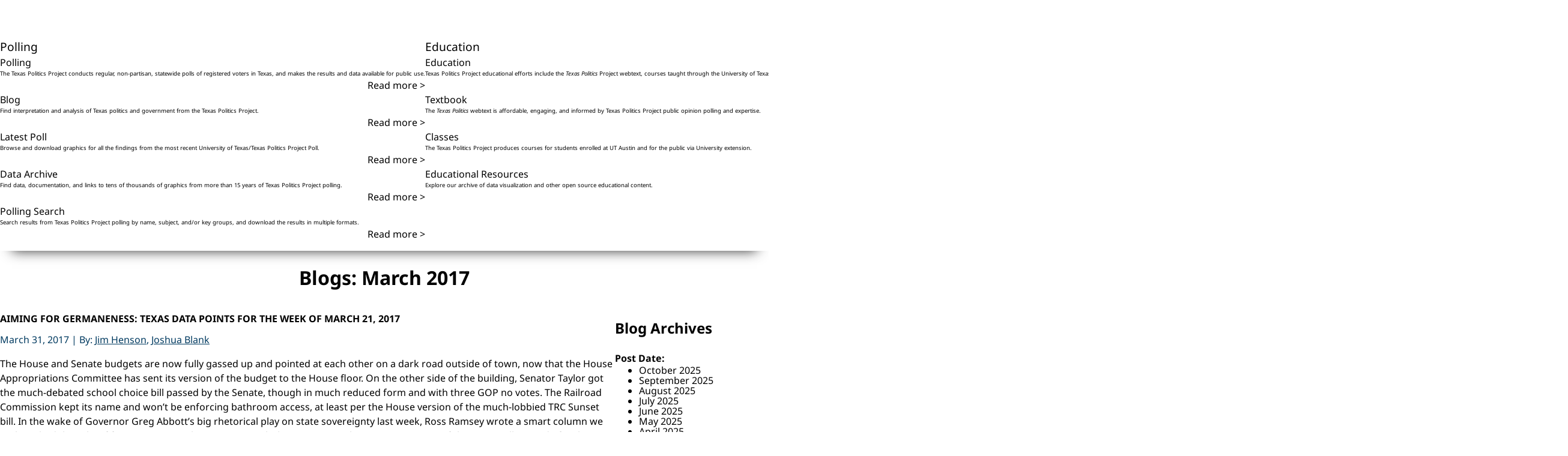

--- FILE ---
content_type: text/html; charset=UTF-8
request_url: https://texaspolitics.utexas.edu/blog/archive/201703?page=1
body_size: 14025
content:
<!DOCTYPE html>
<html lang="en">
    <head>
        <!-- Google tag (gtag.js) -->
        <script async src="https://www.googletagmanager.com/gtag/js?id=G-2E62DHSW0J"></script>
        <script>
            window.dataLayer = window.dataLayer || [];
            function gtag(){dataLayer.push(arguments);}
            gtag('js', new Date());
            gtag('config', 'G-2E62DHSW0J');
        </script>

        <link rel="stylesheet" href="https://maxst.icons8.com/vue-static/landings/line-awesome/line-awesome/1.3.0/css/line-awesome.min.css" />
        <meta charset="utf-8" />
        <meta name="viewport" content="width=device-width, initial-scale=1" />

        <!-- CSRF Token -->
        <meta name="csrf-token" content="PB1VrSx42CBZePnjtTC3HAJ2sinc3wBIN8Nv47Ke" />

        <link rel="preload" as="style" href="https://texaspolitics.utexas.edu/build/assets/app-XW9fdpXF.css" /><link rel="stylesheet" href="https://texaspolitics.utexas.edu/build/assets/app-XW9fdpXF.css" data-navigate-track="reload" />
        <!-- FONTS -->
        <link rel="preconnect" href="https://fonts.bunny.net" />
        <link href="https://fonts.bunny.net/css?family=noto-sans:400,400i,700,700i" rel="stylesheet" />

        <script async src="https://cse.google.com/cse.js?cx=002688418440466237416:0congcgeqn4"></script>

        <link rel="canonical" href="https://texaspolitics.utexas.edu/blog/archive/201703" />
<link rel="shortlink" href="https://texaspolitics.utexas.edu/blog/archive/201703" />
<meta property="og:site_name" content="The Texas Politics Project" />
<meta property="og:type" content="article" />
<meta property="og:url" content="https://texaspolitics.utexas.edu/blog/archive/201703" />
<meta property="og:title" content="Blogs: March 2017" />
<meta name="twitter:card" content="summary" />
<meta name="twitter:url" content="https://texaspolitics.utexas.edu/blog/archive/201703" />
<meta name="twitter:title" content="Blogs: March 2017" />
<title>Blogs: March 2017 | The Texas Politics Project</title>
<script>
    function expand_list(id) {
        document.getElementById('link-expand-' + id).style.display = 'none';
        document.getElementById('link-collapse-' + id).style.display = 'inline';
        var list = document.getElementById(id);
        var items = list.getElementsByClassName('maxlist-hidden');
        for (var i = 0; i < items.length; i++) {
            items[i].style.display = 'list-item';
        }
    }

    function collapse_list(id) {
        document.getElementById('link-expand-' + id).style.display = 'inline';
        document.getElementById('link-collapse-' + id).style.display = 'none';
        var list = document.getElementById(id);
        var items = list.getElementsByClassName('maxlist-hidden');
        for (var i = 0; i < items.length; i++) {
            items[i].style.display = 'none';
        }
    }
</script>
    </head>
    <body>
                <a href="#main-content" title="main content" class="sr-only sr-only-focusable">Skip to main content</a>
        <header class="header-desktop">
    <div class="header-desktop-content">
        <a class="logo" href="/">
            <img alt="return to homepage of The Texas Politics Project" src="https://minio.la.utexas.edu/texas-politics/Images/Site/TexasPoliticsLogo.svg" class="h-[100px]">
        </a>
        <div class="header-links text-right">
            <a href="/about">About</a> | <a href="/subscribe">Subscribe</a>
        </div>
        <search>
            <form method="GET" action="/search">
                <input name="q" aria-label="Search"><i class="las la-search" aria-hidden="true"></i>
            </form>
        </search>
        <nav class="menu-desktop" aria-label="desktop header menu">
            <ul>
                <li class="nav-polling">
                    <a href="/polling">Polling</a>
                    <div class="nav-submenu nav-polling__dropdown">
                        <div>
                            <a href="/polling">
                                <p>Polling</p>
                                <p>The Texas Politics Project conducts regular, non-partisan, statewide polls of registered voters in Texas, and makes the results and data available for public use.</p>
                                <span class="read-more">Read more ></span>
                            </a>
                            <a href="/blog">
                                <p>Blog</p>
                                <p>Find interpretation and analysis of Texas politics and government from the Texas Politics Project.</p>
                                <span class="read-more">Read more ></span>
                            </a>
                        </div>
                        <div>
                            <a href="/latest-poll">
                                <p>Latest Poll</p>
                                <p>Browse and download graphics for all the findings from the most recent University of Texas/Texas Politics Project Poll.</p>
                                <span class="read-more">Read more ></span>
                            </a>
                            <a href="/polling-data-archive">
                                <p>Data Archive</p>
                                <p>Find data, documentation, and links to tens of thousands of graphics from more than 15 years of Texas Politics Project polling.</p>
                                <span class="read-more">Read more ></span>
                            </a>
                            <a href="/polling/search">
                                <p>Polling Search</p>
                                <p>Search results from Texas Politics Project polling by name, subject, and/or key groups, and download the results in multiple formats.</p>
                                <span class="read-more">Read more ></span>
                            </a>
                        </div>
                    </div>
                </li>
                <li class="nav-education">
                    <a href="/education">Education</a>
                    <div class="nav-submenu nav-education__dropdown">
                        <div>
                            <a href="/education">
                                <p>Education</p>
                                <p>Texas Politics Project educational efforts include the <em>Texas Politics</em> Project webtext, courses taught through the University of Texas and University Extension, and an archive of open-source resources for teachers, students, and the public.</p>
                                <span class="read-more">Read more ></span>
                            </a>
                        </div>
                        <div>
                            <a href="https://www.soomolearning.com/courses/texas-politics">
                                <p>Textbook</p>
                                <p>The <em>Texas Politics</em> webtext is affordable, engaging, and informed by Texas Politics Project public opinion polling and expertise.</p>
                                <span class="read-more">Read more ></span>
                            </a>
                            <a href="/classes">
                                <p>Classes</p>
                                <p>The Texas Politics Project produces courses for students enrolled at UT Austin and for the public via University extension.</p>
                                <span class="read-more">Read more ></span>
                            </a>
                            <a href="/educational-resources">
                                <p>Educational Resources</p>
                                <p>Explore our archive of data visualization and other open source educational content.</p>
                                <span class="read-more">Read more ></span>
                            </a>
                        </div>
                    </div>
                </li>
                <li class="nav-resources">
                    <a href="/resources">Resources</a>
                    <div class="nav-submenu nav-resources__dropdown">
                        <div>
                            <a href="/resources">
                                <p>Resources</p>
                                <p>Find resources for learning and teaching about Texas politics and government from UT Austin and other public sources.</p>
                                <span class="read-more">Read more ></span>
                            </a>
                            <a href="/publications">
                                <p>Publications</p>
                                <p>Browse work by researchers who have used Texas Politics Project data and analysis.</p>
                                <span class="read-more">Read more ></span>
                            </a>
                        </div>
                        <div>
                            <a href="/polling-data-archive">
                                <p>Data Archive</p>
                                <p>Find data, documentation, and links to tens of thousands of graphics from more than 15 years of Texas Politics Project polling.</p>
                                <span class="read-more">Read more ></span>
                            </a>
                            <a href="/polling/search">
                                <p>Polling Search</p>
                                <p>Search for Texas Politics Project polling results by date, subject, electoral group, and/or free text.</p>
                                <span class="read-more">Read more ></span>
                            </a>
                            <a href="/research/data-visualization/search">
                                <p>Data Visualization</p>
                                <p>View visualizations of public opinion and other Texas data.</p>
                                <span class="read-more">Read more ></span>
                            </a>
                        </div>
                    </div>
                </li>
                <li class="nav-internships">
                    <a href="/internship">Internships</a>
                    <div class="nav-submenu nav-internships__dropdown">
                        <div>
                            <a href="/internship">
                                <p>View recent internships</p>
                                <p>Latest internship listings.</p>
                                <span class="read-more">Read more ></span>
                            </a>
                        </div>
                        <div>
                            <a href="/post-internship">
                                <p>Post an internship</p>
                                <p>Submit your internship for consideration.</p>
                                <span class="read-more">Read more ></span>
                            </a>
                            <a href="/find-internship">
                                <p>Find an internship</p>
                                <p>Search all available interships.</p>
                                <span class="read-more">Read more ></span>
                            </a>
                        </div>
                    </div>
                </li>
            </ul>
        </nav>
    </div>
</header>
<header class="header-mobile">
    <button class="menu-toggle" popovertarget="mobile-menu" popovertargetaction="toggle">Menu</button>
    <nav id="mobile-menu" class="menu-mobile" aria-label="mobile header menu" popover>
        <ul>
            <li>Polling
                <ul class="mobile-submenu">
                    <li><a href="/polling">Polling</a></li>
                    <li><a href="/blog">Blog</a></li>
                    <li><a href="/latest-poll">Latest Poll</a></li>
                    <li><a href="/polling-data-archive">Data Archive</a></li>
                    <li><a href="/polling/search">Polling Search</a></li>
                </ul>
            </li>
            <li>Education
                <ul class="mobile-submenu">
                    <li><a href="/education">Education</a></li>
                    <li><a href="https://www.soomolearning.com/courses/texas-politics">Textbook</a></li>
                    <li><a href="/classes">Classes</a></li>
                    <li><a href="/educational-resources">Educational Resources</a></li>
                </ul>
            </li>
            <li>Resources
                <ul class="mobile-submenu">
                    <li><a href="/resources">Texas Resources</a></li>
                    <li><a href="/publications">Publications</a></li>
                    <li><a href="/polling-data-archive">Data Archive</a></li>
                    <li><a href="/research/data-visualization/search">Data Visualization</a></li>
                </ul>
            </li>
            <li>Internships
                <ul class="mobile-submenu">
                    <li><a href="/internship">View Recent Internships</a></li>
                    <li><a href="/post-internship">Post an Internship</a></li>
                    <li><a href="/find-internship">Find an Internship</a></li>
                </ul>
            </li>
        </ul>
    </nav>
    <a href="/">
        <img alt="return to homepage of The Texas Politics Project" src="https://minio.la.utexas.edu/texas-politics/Images/Site/TexasPoliticsLogo.svg" />
    </a>
    <button class="responsive-search" popovertarget="responsive-search" aria-label="open search input"><i class= "las la-search" aria-hidden="true"></i></button>
    <div popover id="responsive-search">
        <search>
            <form method="GET" action="/search">
                <input name="q" aria-label="Search" placeholder="Search..."><i class="las la-search" aria-hidden="true"></i>
            </form>
        </search>
    </div>
</header>        <main id="main-content">
            
<div class="sidebar-layout">
    <h1>Blogs: March 2017</h1>
    <section>
                <article class="blog-item">
            <h2><a href="/blog/aiming-germaneness-texas-data-points-week-march-21-2017" class="blog-item-title">Aiming for Germaneness: Texas Data points for the week of March 21, 2017</a></h2>
            <div class="blog-item-meta">
                <time datetime="2017-03-31 15:46:21">March 31, 2017</time> | By:
                                                            <a href="/authors/jim-henson">Jim Henson</a>,
                                                                                <a href="/authors/joshua-blank">Joshua Blank</a>
                                                    </div>
                                    <a href="/blog/aiming-germaneness-texas-data-points-week-march-21-2017" class="blog-item-description"><p>The House and Senate budgets are now fully gassed up and pointed at each other on a dark road outside of town, now that the House Appropriations Committee has sent its version of the budget to the House floor.  On the other side of the building, Senator Taylor got the much-debated school choice bill passed by the Senate, though in much reduced form and with three GOP no votes.  The Railroad Commission kept its name and won’t be enforcing bathroom access, at least per the House version of the much-lobbied TRC Sunset bill. In the wake of Governor Greg Abbott’s big rhetorical play on state sovereignty last week, Ross Ramsey wrote a smart column we wish we had thought of first, connecting that message with the governor’s play on a Convention of the State – all topped of with a clever Lord of the Rings reference that just seemed greedy. We had to settle for trying to explain the roots of Sauron’s power in public attitudes in the Burkablog at Texas Monthly. The week ended with Beto O’Rourke formally confirming he’s going to run for the Democratic Senate nomination to face off against Ted Cruz, though he didn’t take a road trip to do it.  Data on all this below - don’t forget that the graphics are interactive, though maybe, like readers of The New York Times,  you don’t care. 
</p></a>
                        <div class="blog-item-keywords">
                                                            <a href="/blog/keyword/budget-and-taxes">Budget and Taxes</a>,
                                                                                <a href="/blog/keyword/education">Education</a>,
                                                                                <a href="/blog/keyword/transgender">Transgender</a>
                                                </div>
            <a href="/blog/aiming-germaneness-texas-data-points-week-march-21-2017" class="blog-item-read-more">Read more...</a>
        </article>
                <article class="blog-item">
            <h2><a href="/blog/budget-railroad-commission-sunset-more-txlege-today" class="blog-item-title">Budget, Railroad Commission Sunset, More in #TxLege today</a></h2>
            <div class="blog-item-meta">
                <time datetime="2017-03-28 07:01:47">March 28, 2017</time> | By:
                                                            <a href="/authors/jim-henson">Jim Henson</a>
                                                    </div>
                                    <a href="/blog/budget-railroad-commission-sunset-more-txlege-today" class="blog-item-description"><p>The Senate Budget bil is expected to hit the floor of the upper chamber today, while the House is expected to vote on the heavily lobbied Texas Railroad Commission sunset bill.  A slew of amendments have been filed on that bill, but it seems unlikely to be derailed at this point.  Polling and recent commentary provide some context for today&#039;s busy agenda in the 85th Texas Legislature.
</p></a>
                        <div class="blog-item-keywords">
                                                            <a href="/blog/keyword/budget-and-taxes">Budget and Taxes</a>,
                                                                                <a href="/blog/keyword/open-carry">Open Carry</a>,
                                                                                <a href="/blog/keyword/pre-k">Pre-K</a>,
                                                                                <a href="/blog/keyword/transgender">Transgender</a>
                                                </div>
            <a href="/blog/budget-railroad-commission-sunset-more-txlege-today" class="blog-item-read-more">Read more...</a>
        </article>
                <article class="blog-item">
            <h2><a href="/blog/full-video-speaker-straus-interview-ut-austin" class="blog-item-title">Full Video of Speaker Straus Interview at UT Austin</a></h2>
            <div class="blog-item-meta">
                <time datetime="2017-03-25 17:23:43">March 25, 2017</time> | By:
                                                            <a href="/authors/jim-henson">Jim Henson</a>
                                                    </div>
                                    <a href="/blog/full-video-speaker-straus-interview-ut-austin" class="blog-item-description"><p>Joe Straus, Speaker of the Texas House of Representatives, was our guest in the Texas Politics Speaker Series on Friday, March 24, 2017.  Here is a complete video of the interview, along with short excerpts on key topics including the budget, education policy, his own political future, and, of course, bathroom access.
</p></a>
                        <div class="blog-item-keywords">
                                                            <a href="/blog/keyword/budget-and-taxes">Budget and Taxes</a>,
                                                                                <a href="/blog/keyword/education">Education</a>,
                                                                                <a href="/blog/keyword/higher-education">Higher Education</a>,
                                                                                <a href="/blog/keyword/transgender">Transgender</a>
                                                </div>
            <a href="/blog/full-video-speaker-straus-interview-ut-austin" class="blog-item-read-more">Read more...</a>
        </article>
                <article class="blog-item">
            <h2><a href="/blog/audio-todays-texas-politics-project-conversation-speaker-texas-house-joe-straus" class="blog-item-title">Audio from Today&#039;s Texas Politics Project Conversation with Speaker of the Texas House Joe Straus</a></h2>
            <div class="blog-item-meta">
                <time datetime="2017-03-24 17:12:08">March 24, 2017</time> | By:
                                                            <a href="/authors/jim-henson">Jim Henson</a>
                                                    </div>
                        <div class="blog-item-keywords">
                                                            <a href="/blog/keyword/85th-legislature">85th Legislature</a>,
                                                                                <a href="/blog/keyword/budget-and-taxes">Budget and Taxes</a>,
                                                                                <a href="/blog/keyword/immigration">Immigration</a>,
                                                                                <a href="/blog/keyword/transgender">Transgender</a>
                                                </div>
            <a href="/blog/audio-todays-texas-politics-project-conversation-speaker-texas-house-joe-straus" class="blog-item-read-more">Read more...</a>
        </article>
                <article class="blog-item">
            <h2><a href="/blog/texas-public-opinion-aca-repeal-illustrates-gop-trump-difficulties-congress" class="blog-item-title">Texas Public Opinion on ACA Repeal Illustrates GOP, Trump Difficulties in Congress</a></h2>
            <div class="blog-item-meta">
                <time datetime="2017-03-23 08:13:12">March 23, 2017</time> | By:
                                                            <a href="/authors/jim-henson">Jim Henson</a>,
                                                                                <a href="/authors/joshua-blank">Joshua Blank</a>
                                                    </div>
                                    <a href="/blog/texas-public-opinion-aca-repeal-illustrates-gop-trump-difficulties-congress" class="blog-item-description"><p>As the bill meant to repeal Obamacare faces a close floor vote in the U.S. House of Representatives, results from the February 2017 University of Texas / Texas Tribune Poll illustrate the cross currents in the Republican Party that are forcing Speaker Paul Ryan and President Donald Trump to furiously whip the first major vote of the new administration.
</p></a>
                        <div class="blog-item-keywords">
                                                            <a href="/blog/keyword/affordable-care-act">Affordable Care Act</a>,
                                                                                <a href="/blog/keyword/healthcare">Healthcare</a>,
                                                                                <a href="/blog/keyword/republican-party">Republican Party</a>,
                                                                                <a href="/blog/keyword/us-congress">U.S. Congress</a>
                                                </div>
            <a href="/blog/texas-public-opinion-aca-repeal-illustrates-gop-trump-difficulties-congress" class="blog-item-read-more">Read more...</a>
        </article>
                <article class="blog-item">
            <h2><a href="/blog/public-opinion-vouchers-sb-3-gets-committee-hearing-senate" class="blog-item-title">Public Opinion on Vouchers as SB 3 Gets a Committee Hearing in the Senate</a></h2>
            <div class="blog-item-meta">
                <time datetime="2017-03-21 07:56:53">March 21, 2017</time> | By:
                                                            <a href="/authors/jim-henson">Jim Henson</a>
                                                    </div>
                                    <a href="/blog/public-opinion-vouchers-sb-3-gets-committee-hearing-senate" class="blog-item-description"><p>The February 2017 University of Texas/Texas Tribune Poll asked battery of questions about public education policy that included two items related to vouchers that provide context for the March 21 Senate Education Committee hearings on SB 3, the omnibus voucher/school schoice bill sponsoered by Senator Larry Taylor.  The bill, which is the vehicle for Lt. Governor Patrick&#039;s efforts to introduce more private options into the k-12 education system, includes a form of educational savings accounts as well as scholarship set asides that parents can use for private school options.  Below are some key results on the questions we asked, followed by brief comments Josh Blank and I wrote about the results shortly after the poll was released.
</p></a>
                        <div class="blog-item-keywords">
                                                            <a href="/blog/keyword/education">Education</a>,
                                                                                <a href="/blog/keyword/vouchers">Vouchers</a>
                                                </div>
            <a href="/blog/public-opinion-vouchers-sb-3-gets-committee-hearing-senate" class="blog-item-read-more">Read more...</a>
        </article>
                <article class="blog-item">
            <h2><a href="/blog/no-really-rain-you-feel-your-back-texas-data-points-week-politics-march-17-2017" class="blog-item-title">No, That Really is Rain You Feel on Your Back: Texas Data Points from the Week in Politics, March 17, 2017</a></h2>
            <div class="blog-item-meta">
                <time datetime="2017-03-17 09:16:52">March 17, 2017</time> | By:
                                                            <a href="/authors/jim-henson">Jim Henson</a>,
                                                                                <a href="/authors/joshua-blank">Joshua Blank</a>
                                                    </div>
                                    <a href="/blog/no-really-rain-you-feel-your-back-texas-data-points-week-politics-march-17-2017" class="blog-item-description"><p>The House raised the bet in the budget poker game as the House and Senate also displayed differences on sanctuary cities legislation, one of the Governor&#039;s emergency items. On the other hand, rejecting Governor Abbotts&#039; lead on pre-k funding is an area of increasingly rare agreement between the House and the Senate. Still pending is how the Senate will respond to the statewide texting-while-driving ban passed this week by the House after a pretty lively debate. SB 6 passed the Senate this week, even as Chairman Cook confirmed the general sense that the House leadership, like the public, per UT/Texas Tribune Polling, is much less interested in the legislature regulating bathroom access than the Senate leadership. Looking toward 2018, Congressmen Will Hurd and Beto O&#039;Rourke took a roadtrip and live streamed the whole thing, much to the delight of the national media and Jonathan Tilove – but probably not Texas&#039; Junior Senator.
</p></a>
                        <div class="blog-item-keywords">
                                                            <a href="/blog/keyword/2018-election">2018 Election</a>,
                                                                                <a href="/blog/keyword/budget-and-taxes">Budget and Taxes</a>,
                                                                                <a href="/blog/keyword/education">Education</a>,
                                                                                <a href="/blog/keyword/immigration">Immigration</a>,
                                                                                <a href="/blog/keyword/lgbtq">LGBTQ</a>,
                                                                                <a href="/blog/keyword/pre-k">Pre-K</a>,
                                                                                <a href="/blog/keyword/rainy-day-fund">Rainy Day Fund</a>,
                                                                                <a href="/blog/keyword/sanctuary-cities">Sanctuary Cities</a>
                                                </div>
            <a href="/blog/no-really-rain-you-feel-your-back-texas-data-points-week-politics-march-17-2017" class="blog-item-read-more">Read more...</a>
        </article>
                <article class="blog-item">
            <h2><a href="/blog/public-opinion-notes-few-items-txlege-agenda-week-march-13" class="blog-item-title">Public Opinion Notes for a Few Items on the #TxLege Agenda for the Week of March 13</a></h2>
            <div class="blog-item-meta">
                <time datetime="2017-03-12 18:20:32">March 12, 2017</time> | By:
                                                            <a href="/authors/jim-henson">Jim Henson</a>
                                                    </div>
                                    <a href="/blog/public-opinion-notes-few-items-txlege-agenda-week-march-13" class="blog-item-description"><p>With all the bills that are going to get filed now in the system, the committees in both chambershttp://www.capitol.state.tx.us/tlodocs/85R/calendars/html/S120170313.htm will get even busier, and there is likely to be at least some drama in the Senate as one of the headline-grabbing pieces of legislation thus far in the session hits the intent calendar in the upper chamber starting Monday.  There will also be some other matters that have been on the public&#039;s mind, too.
</p></a>
                        <div class="blog-item-keywords">
                                                            <a href="/blog/keyword/education">Education</a>,
                                                                                <a href="/blog/keyword/property-tax">Property Tax</a>,
                                                                                <a href="/blog/keyword/transgender">Transgender</a>
                                                </div>
            <a href="/blog/public-opinion-notes-few-items-txlege-agenda-week-march-13" class="blog-item-read-more">Read more...</a>
        </article>
                <article class="blog-item">
            <h2><a href="/blog/public-opinion-ethics-e-verify-and-txlege-agenda-thursday-march-9" class="blog-item-title">Public Opinion on Ethics, E-Verify and the #TxLege Agenda for Thursday, March 9</a></h2>
            <div class="blog-item-meta">
                <time datetime="2017-03-09 07:16:11">March 09, 2017</time> | By:
                                                            <a href="/authors/jim-henson">Jim Henson</a>
                                                    </div>
                                    <a href="/blog/public-opinion-ethics-e-verify-and-txlege-agenda-thursday-march-9" class="blog-item-description"><p>The House General Investigating and Ethics Committee, chaired by State Representative Sarah Davis, is scheduled to consider over a dozen bills on government ethics.  The Senate Business and Commerce Committee will hear a variety of bills on different topics when they convene today, though a highlight is sure to be Senator Charles Schwertner&#039;s SB 23, which would require contractors doing business with the state to use the E-verify system.
</p></a>
                        <div class="blog-item-keywords">
                                                            <a href="/blog/keyword/ethics">Ethics</a>,
                                                                                <a href="/blog/keyword/immigration">Immigration</a>
                                                </div>
            <a href="/blog/public-opinion-ethics-e-verify-and-txlege-agenda-thursday-march-9" class="blog-item-read-more">Read more...</a>
        </article>
                <article class="blog-item">
            <h2><a href="/blog/quick-look-school-finance-runs-hb-21-maps" class="blog-item-title">A Quick Look at the School Finance Runs from HB 21 with Maps</a></h2>
            <div class="blog-item-meta">
                <time datetime="2017-03-08 12:45:46">March 08, 2017</time> | By:
                                                            <a href="/authors/joshua-blank">Joshua Blank</a>,
                                                                                <a href="/authors/jim-henson">Jim Henson</a>
                                                    </div>
                                    <a href="/blog/quick-look-school-finance-runs-hb-21-maps" class="blog-item-description"><p>The House Education Committee began hearings on HB 21 this week, the bill sponsored by Committee Chair Dan Huberty, intending to begin the process of changing Texas&#039; beleaguered school financing system. Also released with the bill are were the &quot;runs&quot; for 2018 and 2019, the tables of legislative lore which show how the proposal would impact the operating budgets of each district compared to current law, including the impact that it would have on per student funding (according to the weighted average daily attendance for each district, aka the WADA). We worked a little with the data in the run, and produced some maps and a table.
</p></a>
                        <div class="blog-item-keywords">
                                                            <a href="/blog/keyword/85th-legislature">85th Legislature</a>,
                                                                                <a href="/blog/keyword/public-education">Public Education</a>
                                                </div>
            <a href="/blog/quick-look-school-finance-runs-hb-21-maps" class="blog-item-read-more">Read more...</a>
        </article>
                <div class="blue-pagination"><nav class="nav-pagination" aria-label="pagination">
        <ul class="pagination">
            
            
            
                            
                
                
                                                                                        <li class="active" aria-current="page"><span>1</span></li>
                                                                                                <li>
                                <a onclick="window.location.assign('https://texaspolitics.utexas.edu/blog/archive/201703?page=2');" title="go to page 2" tabindex="0">2</a>
                            </li>
                            
                                                                        
            
                            <li>
                    <a onclick="window.location.assign('https://texaspolitics.utexas.edu/blog/archive/201703?page=2');" rel="next" title="next page" tabindex="0">Next &rsaquo;</a>
                    
                </li>
                    </ul>
    </nav>
</div>
    </section>
    <aside>
        <a href="#blog-footer" title="skip blog archive links" class="sr-only sr-only-focusable">Skip blog archive links</a>
        <h2 class="mt-2">Blog Archives</h2>
        <div class="blog-sidebar-body">
            <div class="blog-resource-section">
                <div class="view-header">
                    <strong>Post Date:</strong>
                </div>
                <div class="item-list" id="item-list-1">
                    <ul class="views-summary">
                                                    <li
                                                        >
                                <a href="/blog/archive/202510">
                                    October 2025
                                </a>
                            </li>
                                                    <li
                                                        >
                                <a href="/blog/archive/202509">
                                    September 2025
                                </a>
                            </li>
                                                    <li
                                                        >
                                <a href="/blog/archive/202508">
                                    August 2025
                                </a>
                            </li>
                                                    <li
                                                        >
                                <a href="/blog/archive/202507">
                                    July 2025
                                </a>
                            </li>
                                                    <li
                                                        >
                                <a href="/blog/archive/202506">
                                    June 2025
                                </a>
                            </li>
                                                    <li
                                                        >
                                <a href="/blog/archive/202505">
                                    May 2025
                                </a>
                            </li>
                                                    <li
                                                        >
                                <a href="/blog/archive/202504">
                                    April 2025
                                </a>
                            </li>
                                                    <li
                                                        >
                                <a href="/blog/archive/202503">
                                    March 2025
                                </a>
                            </li>
                                                    <li
                                                        >
                                <a href="/blog/archive/202502">
                                    February 2025
                                </a>
                            </li>
                                                    <li
                                                        >
                                <a href="/blog/archive/202501">
                                    January 2025
                                </a>
                            </li>
                                                    <li
                                                        >
                                <a href="/blog/archive/202412">
                                    December 2024
                                </a>
                            </li>
                                                    <li
                                                            style="display: none;" class="maxlist-hidden"
                                                        >
                                <a href="/blog/archive/202411">
                                    November 2024
                                </a>
                            </li>
                                                    <li
                                                            style="display: none;" class="maxlist-hidden"
                                                        >
                                <a href="/blog/archive/202410">
                                    October 2024
                                </a>
                            </li>
                                                    <li
                                                            style="display: none;" class="maxlist-hidden"
                                                        >
                                <a href="/blog/archive/202409">
                                    September 2024
                                </a>
                            </li>
                                                    <li
                                                            style="display: none;" class="maxlist-hidden"
                                                        >
                                <a href="/blog/archive/202408">
                                    August 2024
                                </a>
                            </li>
                                                    <li
                                                            style="display: none;" class="maxlist-hidden"
                                                        >
                                <a href="/blog/archive/202407">
                                    July 2024
                                </a>
                            </li>
                                                    <li
                                                            style="display: none;" class="maxlist-hidden"
                                                        >
                                <a href="/blog/archive/202406">
                                    June 2024
                                </a>
                            </li>
                                                    <li
                                                            style="display: none;" class="maxlist-hidden"
                                                        >
                                <a href="/blog/archive/202405">
                                    May 2024
                                </a>
                            </li>
                                                    <li
                                                            style="display: none;" class="maxlist-hidden"
                                                        >
                                <a href="/blog/archive/202404">
                                    April 2024
                                </a>
                            </li>
                                                    <li
                                                            style="display: none;" class="maxlist-hidden"
                                                        >
                                <a href="/blog/archive/202403">
                                    March 2024
                                </a>
                            </li>
                                                    <li
                                                            style="display: none;" class="maxlist-hidden"
                                                        >
                                <a href="/blog/archive/202402">
                                    February 2024
                                </a>
                            </li>
                                                    <li
                                                            style="display: none;" class="maxlist-hidden"
                                                        >
                                <a href="/blog/archive/202401">
                                    January 2024
                                </a>
                            </li>
                                                    <li
                                                            style="display: none;" class="maxlist-hidden"
                                                        >
                                <a href="/blog/archive/202312">
                                    December 2023
                                </a>
                            </li>
                                                    <li
                                                            style="display: none;" class="maxlist-hidden"
                                                        >
                                <a href="/blog/archive/202311">
                                    November 2023
                                </a>
                            </li>
                                                    <li
                                                            style="display: none;" class="maxlist-hidden"
                                                        >
                                <a href="/blog/archive/202310">
                                    October 2023
                                </a>
                            </li>
                                                    <li
                                                            style="display: none;" class="maxlist-hidden"
                                                        >
                                <a href="/blog/archive/202309">
                                    September 2023
                                </a>
                            </li>
                                                    <li
                                                            style="display: none;" class="maxlist-hidden"
                                                        >
                                <a href="/blog/archive/202308">
                                    August 2023
                                </a>
                            </li>
                                                    <li
                                                            style="display: none;" class="maxlist-hidden"
                                                        >
                                <a href="/blog/archive/202307">
                                    July 2023
                                </a>
                            </li>
                                                    <li
                                                            style="display: none;" class="maxlist-hidden"
                                                        >
                                <a href="/blog/archive/202306">
                                    June 2023
                                </a>
                            </li>
                                                    <li
                                                            style="display: none;" class="maxlist-hidden"
                                                        >
                                <a href="/blog/archive/202305">
                                    May 2023
                                </a>
                            </li>
                                                    <li
                                                            style="display: none;" class="maxlist-hidden"
                                                        >
                                <a href="/blog/archive/202304">
                                    April 2023
                                </a>
                            </li>
                                                    <li
                                                            style="display: none;" class="maxlist-hidden"
                                                        >
                                <a href="/blog/archive/202303">
                                    March 2023
                                </a>
                            </li>
                                                    <li
                                                            style="display: none;" class="maxlist-hidden"
                                                        >
                                <a href="/blog/archive/202302">
                                    February 2023
                                </a>
                            </li>
                                                    <li
                                                            style="display: none;" class="maxlist-hidden"
                                                        >
                                <a href="/blog/archive/202301">
                                    January 2023
                                </a>
                            </li>
                                                    <li
                                                            style="display: none;" class="maxlist-hidden"
                                                        >
                                <a href="/blog/archive/202212">
                                    December 2022
                                </a>
                            </li>
                                                    <li
                                                            style="display: none;" class="maxlist-hidden"
                                                        >
                                <a href="/blog/archive/202211">
                                    November 2022
                                </a>
                            </li>
                                                    <li
                                                            style="display: none;" class="maxlist-hidden"
                                                        >
                                <a href="/blog/archive/202210">
                                    October 2022
                                </a>
                            </li>
                                                    <li
                                                            style="display: none;" class="maxlist-hidden"
                                                        >
                                <a href="/blog/archive/202209">
                                    September 2022
                                </a>
                            </li>
                                                    <li
                                                            style="display: none;" class="maxlist-hidden"
                                                        >
                                <a href="/blog/archive/202208">
                                    August 2022
                                </a>
                            </li>
                                                    <li
                                                            style="display: none;" class="maxlist-hidden"
                                                        >
                                <a href="/blog/archive/202207">
                                    July 2022
                                </a>
                            </li>
                                                    <li
                                                            style="display: none;" class="maxlist-hidden"
                                                        >
                                <a href="/blog/archive/202206">
                                    June 2022
                                </a>
                            </li>
                                                    <li
                                                            style="display: none;" class="maxlist-hidden"
                                                        >
                                <a href="/blog/archive/202205">
                                    May 2022
                                </a>
                            </li>
                                                    <li
                                                            style="display: none;" class="maxlist-hidden"
                                                        >
                                <a href="/blog/archive/202204">
                                    April 2022
                                </a>
                            </li>
                                                    <li
                                                            style="display: none;" class="maxlist-hidden"
                                                        >
                                <a href="/blog/archive/202203">
                                    March 2022
                                </a>
                            </li>
                                                    <li
                                                            style="display: none;" class="maxlist-hidden"
                                                        >
                                <a href="/blog/archive/202202">
                                    February 2022
                                </a>
                            </li>
                                                    <li
                                                            style="display: none;" class="maxlist-hidden"
                                                        >
                                <a href="/blog/archive/202201">
                                    January 2022
                                </a>
                            </li>
                                                    <li
                                                            style="display: none;" class="maxlist-hidden"
                                                        >
                                <a href="/blog/archive/202112">
                                    December 2021
                                </a>
                            </li>
                                                    <li
                                                            style="display: none;" class="maxlist-hidden"
                                                        >
                                <a href="/blog/archive/202111">
                                    November 2021
                                </a>
                            </li>
                                                    <li
                                                            style="display: none;" class="maxlist-hidden"
                                                        >
                                <a href="/blog/archive/202110">
                                    October 2021
                                </a>
                            </li>
                                                    <li
                                                            style="display: none;" class="maxlist-hidden"
                                                        >
                                <a href="/blog/archive/202109">
                                    September 2021
                                </a>
                            </li>
                                                    <li
                                                            style="display: none;" class="maxlist-hidden"
                                                        >
                                <a href="/blog/archive/202108">
                                    August 2021
                                </a>
                            </li>
                                                    <li
                                                            style="display: none;" class="maxlist-hidden"
                                                        >
                                <a href="/blog/archive/202107">
                                    July 2021
                                </a>
                            </li>
                                                    <li
                                                            style="display: none;" class="maxlist-hidden"
                                                        >
                                <a href="/blog/archive/202106">
                                    June 2021
                                </a>
                            </li>
                                                    <li
                                                            style="display: none;" class="maxlist-hidden"
                                                        >
                                <a href="/blog/archive/202105">
                                    May 2021
                                </a>
                            </li>
                                                    <li
                                                            style="display: none;" class="maxlist-hidden"
                                                        >
                                <a href="/blog/archive/202104">
                                    April 2021
                                </a>
                            </li>
                                                    <li
                                                            style="display: none;" class="maxlist-hidden"
                                                        >
                                <a href="/blog/archive/202103">
                                    March 2021
                                </a>
                            </li>
                                                    <li
                                                            style="display: none;" class="maxlist-hidden"
                                                        >
                                <a href="/blog/archive/202102">
                                    February 2021
                                </a>
                            </li>
                                                    <li
                                                            style="display: none;" class="maxlist-hidden"
                                                        >
                                <a href="/blog/archive/202101">
                                    January 2021
                                </a>
                            </li>
                                                    <li
                                                            style="display: none;" class="maxlist-hidden"
                                                        >
                                <a href="/blog/archive/202012">
                                    December 2020
                                </a>
                            </li>
                                                    <li
                                                            style="display: none;" class="maxlist-hidden"
                                                        >
                                <a href="/blog/archive/202011">
                                    November 2020
                                </a>
                            </li>
                                                    <li
                                                            style="display: none;" class="maxlist-hidden"
                                                        >
                                <a href="/blog/archive/202010">
                                    October 2020
                                </a>
                            </li>
                                                    <li
                                                            style="display: none;" class="maxlist-hidden"
                                                        >
                                <a href="/blog/archive/202009">
                                    September 2020
                                </a>
                            </li>
                                                    <li
                                                            style="display: none;" class="maxlist-hidden"
                                                        >
                                <a href="/blog/archive/202008">
                                    August 2020
                                </a>
                            </li>
                                                    <li
                                                            style="display: none;" class="maxlist-hidden"
                                                        >
                                <a href="/blog/archive/202007">
                                    July 2020
                                </a>
                            </li>
                                                    <li
                                                            style="display: none;" class="maxlist-hidden"
                                                        >
                                <a href="/blog/archive/202006">
                                    June 2020
                                </a>
                            </li>
                                                    <li
                                                            style="display: none;" class="maxlist-hidden"
                                                        >
                                <a href="/blog/archive/202005">
                                    May 2020
                                </a>
                            </li>
                                                    <li
                                                            style="display: none;" class="maxlist-hidden"
                                                        >
                                <a href="/blog/archive/202004">
                                    April 2020
                                </a>
                            </li>
                                                    <li
                                                            style="display: none;" class="maxlist-hidden"
                                                        >
                                <a href="/blog/archive/202003">
                                    March 2020
                                </a>
                            </li>
                                                    <li
                                                            style="display: none;" class="maxlist-hidden"
                                                        >
                                <a href="/blog/archive/202002">
                                    February 2020
                                </a>
                            </li>
                                                    <li
                                                            style="display: none;" class="maxlist-hidden"
                                                        >
                                <a href="/blog/archive/202001">
                                    January 2020
                                </a>
                            </li>
                                                    <li
                                                            style="display: none;" class="maxlist-hidden"
                                                        >
                                <a href="/blog/archive/201912">
                                    December 2019
                                </a>
                            </li>
                                                    <li
                                                            style="display: none;" class="maxlist-hidden"
                                                        >
                                <a href="/blog/archive/201911">
                                    November 2019
                                </a>
                            </li>
                                                    <li
                                                            style="display: none;" class="maxlist-hidden"
                                                        >
                                <a href="/blog/archive/201909">
                                    September 2019
                                </a>
                            </li>
                                                    <li
                                                            style="display: none;" class="maxlist-hidden"
                                                        >
                                <a href="/blog/archive/201907">
                                    July 2019
                                </a>
                            </li>
                                                    <li
                                                            style="display: none;" class="maxlist-hidden"
                                                        >
                                <a href="/blog/archive/201906">
                                    June 2019
                                </a>
                            </li>
                                                    <li
                                                            style="display: none;" class="maxlist-hidden"
                                                        >
                                <a href="/blog/archive/201905">
                                    May 2019
                                </a>
                            </li>
                                                    <li
                                                            style="display: none;" class="maxlist-hidden"
                                                        >
                                <a href="/blog/archive/201904">
                                    April 2019
                                </a>
                            </li>
                                                    <li
                                                            style="display: none;" class="maxlist-hidden"
                                                        >
                                <a href="/blog/archive/201903">
                                    March 2019
                                </a>
                            </li>
                                                    <li
                                                            style="display: none;" class="maxlist-hidden"
                                                        >
                                <a href="/blog/archive/201902">
                                    February 2019
                                </a>
                            </li>
                                                    <li
                                                            style="display: none;" class="maxlist-hidden"
                                                        >
                                <a href="/blog/archive/201812">
                                    December 2018
                                </a>
                            </li>
                                                    <li
                                                            style="display: none;" class="maxlist-hidden"
                                                        >
                                <a href="/blog/archive/201811">
                                    November 2018
                                </a>
                            </li>
                                                    <li
                                                            style="display: none;" class="maxlist-hidden"
                                                        >
                                <a href="/blog/archive/201810">
                                    October 2018
                                </a>
                            </li>
                                                    <li
                                                            style="display: none;" class="maxlist-hidden"
                                                        >
                                <a href="/blog/archive/201809">
                                    September 2018
                                </a>
                            </li>
                                                    <li
                                                            style="display: none;" class="maxlist-hidden"
                                                        >
                                <a href="/blog/archive/201808">
                                    August 2018
                                </a>
                            </li>
                                                    <li
                                                            style="display: none;" class="maxlist-hidden"
                                                        >
                                <a href="/blog/archive/201807">
                                    July 2018
                                </a>
                            </li>
                                                    <li
                                                            style="display: none;" class="maxlist-hidden"
                                                        >
                                <a href="/blog/archive/201806">
                                    June 2018
                                </a>
                            </li>
                                                    <li
                                                            style="display: none;" class="maxlist-hidden"
                                                        >
                                <a href="/blog/archive/201805">
                                    May 2018
                                </a>
                            </li>
                                                    <li
                                                            style="display: none;" class="maxlist-hidden"
                                                        >
                                <a href="/blog/archive/201804">
                                    April 2018
                                </a>
                            </li>
                                                    <li
                                                            style="display: none;" class="maxlist-hidden"
                                                        >
                                <a href="/blog/archive/201803">
                                    March 2018
                                </a>
                            </li>
                                                    <li
                                                            style="display: none;" class="maxlist-hidden"
                                                        >
                                <a href="/blog/archive/201802">
                                    February 2018
                                </a>
                            </li>
                                                    <li
                                                            style="display: none;" class="maxlist-hidden"
                                                        >
                                <a href="/blog/archive/201801">
                                    January 2018
                                </a>
                            </li>
                                                    <li
                                                            style="display: none;" class="maxlist-hidden"
                                                        >
                                <a href="/blog/archive/201712">
                                    December 2017
                                </a>
                            </li>
                                                    <li
                                                            style="display: none;" class="maxlist-hidden"
                                                        >
                                <a href="/blog/archive/201711">
                                    November 2017
                                </a>
                            </li>
                                                    <li
                                                            style="display: none;" class="maxlist-hidden"
                                                        >
                                <a href="/blog/archive/201710">
                                    October 2017
                                </a>
                            </li>
                                                    <li
                                                            style="display: none;" class="maxlist-hidden"
                                                        >
                                <a href="/blog/archive/201709">
                                    September 2017
                                </a>
                            </li>
                                                    <li
                                                            style="display: none;" class="maxlist-hidden"
                                                        >
                                <a href="/blog/archive/201708">
                                    August 2017
                                </a>
                            </li>
                                                    <li
                                                            style="display: none;" class="maxlist-hidden"
                                                        >
                                <a href="/blog/archive/201707">
                                    July 2017
                                </a>
                            </li>
                                                    <li
                                                            style="display: none;" class="maxlist-hidden"
                                                        >
                                <a href="/blog/archive/201706">
                                    June 2017
                                </a>
                            </li>
                                                    <li
                                                            style="display: none;" class="maxlist-hidden"
                                                        >
                                <a href="/blog/archive/201705">
                                    May 2017
                                </a>
                            </li>
                                                    <li
                                                            style="display: none;" class="maxlist-hidden"
                                                        >
                                <a href="/blog/archive/201704">
                                    April 2017
                                </a>
                            </li>
                                                    <li
                                                            style="display: none;" class="maxlist-hidden"
                                                        >
                                <a href="/blog/archive/201703">
                                    March 2017
                                </a>
                            </li>
                                                    <li
                                                            style="display: none;" class="maxlist-hidden"
                                                        >
                                <a href="/blog/archive/201702">
                                    February 2017
                                </a>
                            </li>
                                                    <li
                                                            style="display: none;" class="maxlist-hidden"
                                                        >
                                <a href="/blog/archive/201701">
                                    January 2017
                                </a>
                            </li>
                                                    <li
                                                            style="display: none;" class="maxlist-hidden"
                                                        >
                                <a href="/blog/archive/201612">
                                    December 2016
                                </a>
                            </li>
                                                    <li
                                                            style="display: none;" class="maxlist-hidden"
                                                        >
                                <a href="/blog/archive/201611">
                                    November 2016
                                </a>
                            </li>
                                                    <li
                                                            style="display: none;" class="maxlist-hidden"
                                                        >
                                <a href="/blog/archive/201610">
                                    October 2016
                                </a>
                            </li>
                                                    <li
                                                            style="display: none;" class="maxlist-hidden"
                                                        >
                                <a href="/blog/archive/201609">
                                    September 2016
                                </a>
                            </li>
                                                    <li
                                                            style="display: none;" class="maxlist-hidden"
                                                        >
                                <a href="/blog/archive/201608">
                                    August 2016
                                </a>
                            </li>
                                                    <li
                                                            style="display: none;" class="maxlist-hidden"
                                                        >
                                <a href="/blog/archive/201607">
                                    July 2016
                                </a>
                            </li>
                                                    <li
                                                            style="display: none;" class="maxlist-hidden"
                                                        >
                                <a href="/blog/archive/201606">
                                    June 2016
                                </a>
                            </li>
                                                    <li
                                                            style="display: none;" class="maxlist-hidden"
                                                        >
                                <a href="/blog/archive/201605">
                                    May 2016
                                </a>
                            </li>
                                                    <li
                                                            style="display: none;" class="maxlist-hidden"
                                                        >
                                <a href="/blog/archive/201604">
                                    April 2016
                                </a>
                            </li>
                                                    <li
                                                            style="display: none;" class="maxlist-hidden"
                                                        >
                                <a href="/blog/archive/201603">
                                    March 2016
                                </a>
                            </li>
                                                    <li
                                                            style="display: none;" class="maxlist-hidden"
                                                        >
                                <a href="/blog/archive/201602">
                                    February 2016
                                </a>
                            </li>
                                                    <li
                                                            style="display: none;" class="maxlist-hidden"
                                                        >
                                <a href="/blog/archive/201601">
                                    January 2016
                                </a>
                            </li>
                                                    <li
                                                            style="display: none;" class="maxlist-hidden"
                                                        >
                                <a href="/blog/archive/201512">
                                    December 2015
                                </a>
                            </li>
                                                    <li
                                                            style="display: none;" class="maxlist-hidden"
                                                        >
                                <a href="/blog/archive/201511">
                                    November 2015
                                </a>
                            </li>
                                                    <li
                                                            style="display: none;" class="maxlist-hidden"
                                                        >
                                <a href="/blog/archive/201510">
                                    October 2015
                                </a>
                            </li>
                                                    <li
                                                            style="display: none;" class="maxlist-hidden"
                                                        >
                                <a href="/blog/archive/201509">
                                    September 2015
                                </a>
                            </li>
                                                    <li
                                                            style="display: none;" class="maxlist-hidden"
                                                        >
                                <a href="/blog/archive/201508">
                                    August 2015
                                </a>
                            </li>
                                                    <li
                                                            style="display: none;" class="maxlist-hidden"
                                                        >
                                <a href="/blog/archive/201506">
                                    June 2015
                                </a>
                            </li>
                                                    <li
                                                            style="display: none;" class="maxlist-hidden"
                                                        >
                                <a href="/blog/archive/201505">
                                    May 2015
                                </a>
                            </li>
                                                    <li
                                                            style="display: none;" class="maxlist-hidden"
                                                        >
                                <a href="/blog/archive/201504">
                                    April 2015
                                </a>
                            </li>
                                                    <li
                                                            style="display: none;" class="maxlist-hidden"
                                                        >
                                <a href="/blog/archive/201503">
                                    March 2015
                                </a>
                            </li>
                                                    <li
                                                            style="display: none;" class="maxlist-hidden"
                                                        >
                                <a href="/blog/archive/201502">
                                    February 2015
                                </a>
                            </li>
                                                    <li
                                                            style="display: none;" class="maxlist-hidden"
                                                        >
                                <a href="/blog/archive/201501">
                                    January 2015
                                </a>
                            </li>
                                                    <li
                                                            style="display: none;" class="maxlist-hidden"
                                                        >
                                <a href="/blog/archive/201412">
                                    December 2014
                                </a>
                            </li>
                                                    <li
                                                            style="display: none;" class="maxlist-hidden"
                                                        >
                                <a href="/blog/archive/201411">
                                    November 2014
                                </a>
                            </li>
                                                    <li
                                                            style="display: none;" class="maxlist-hidden"
                                                        >
                                <a href="/blog/archive/201410">
                                    October 2014
                                </a>
                            </li>
                                                    <li
                                                            style="display: none;" class="maxlist-hidden"
                                                        >
                                <a href="/blog/archive/201409">
                                    September 2014
                                </a>
                            </li>
                                                    <li
                                                            style="display: none;" class="maxlist-hidden"
                                                        >
                                <a href="/blog/archive/201408">
                                    August 2014
                                </a>
                            </li>
                                                    <li
                                                            style="display: none;" class="maxlist-hidden"
                                                        >
                                <a href="/blog/archive/201407">
                                    July 2014
                                </a>
                            </li>
                                                    <li
                                                            style="display: none;" class="maxlist-hidden"
                                                        >
                                <a href="/blog/archive/201406">
                                    June 2014
                                </a>
                            </li>
                                                    <li
                                                            style="display: none;" class="maxlist-hidden"
                                                        >
                                <a href="/blog/archive/201405">
                                    May 2014
                                </a>
                            </li>
                                                    <li
                                                            style="display: none;" class="maxlist-hidden"
                                                        >
                                <a href="/blog/archive/201404">
                                    April 2014
                                </a>
                            </li>
                                                    <li
                                                            style="display: none;" class="maxlist-hidden"
                                                        >
                                <a href="/blog/archive/201403">
                                    March 2014
                                </a>
                            </li>
                                                    <li
                                                            style="display: none;" class="maxlist-hidden"
                                                        >
                                <a href="/blog/archive/201402">
                                    February 2014
                                </a>
                            </li>
                                                    <li
                                                            style="display: none;" class="maxlist-hidden"
                                                        >
                                <a href="/blog/archive/201401">
                                    January 2014
                                </a>
                            </li>
                                                    <li
                                                            style="display: none;" class="maxlist-hidden"
                                                        >
                                <a href="/blog/archive/201312">
                                    December 2013
                                </a>
                            </li>
                                                    <li
                                                            style="display: none;" class="maxlist-hidden"
                                                        >
                                <a href="/blog/archive/201311">
                                    November 2013
                                </a>
                            </li>
                                                    <li
                                                            style="display: none;" class="maxlist-hidden"
                                                        >
                                <a href="/blog/archive/201310">
                                    October 2013
                                </a>
                            </li>
                                                    <li
                                                            style="display: none;" class="maxlist-hidden"
                                                        >
                                <a href="/blog/archive/201309">
                                    September 2013
                                </a>
                            </li>
                                                    <li
                                                            style="display: none;" class="maxlist-hidden"
                                                        >
                                <a href="/blog/archive/201308">
                                    August 2013
                                </a>
                            </li>
                                                    <li
                                                            style="display: none;" class="maxlist-hidden"
                                                        >
                                <a href="/blog/archive/201307">
                                    July 2013
                                </a>
                            </li>
                                                    <li
                                                            style="display: none;" class="maxlist-hidden"
                                                        >
                                <a href="/blog/archive/201306">
                                    June 2013
                                </a>
                            </li>
                                                    <li
                                                            style="display: none;" class="maxlist-hidden"
                                                        >
                                <a href="/blog/archive/201305">
                                    May 2013
                                </a>
                            </li>
                                                    <li
                                                            style="display: none;" class="maxlist-hidden"
                                                        >
                                <a href="/blog/archive/201304">
                                    April 2013
                                </a>
                            </li>
                                                    <li
                                                            style="display: none;" class="maxlist-hidden"
                                                        >
                                <a href="/blog/archive/201303">
                                    March 2013
                                </a>
                            </li>
                                                    <li
                                                            style="display: none;" class="maxlist-hidden"
                                                        >
                                <a href="/blog/archive/201302">
                                    February 2013
                                </a>
                            </li>
                                                    <li
                                                            style="display: none;" class="maxlist-hidden"
                                                        >
                                <a href="/blog/archive/201301">
                                    January 2013
                                </a>
                            </li>
                                                    <li
                                                            style="display: none;" class="maxlist-hidden"
                                                        >
                                <a href="/blog/archive/201211">
                                    November 2012
                                </a>
                            </li>
                                                    <li
                                                            style="display: none;" class="maxlist-hidden"
                                                        >
                                <a href="/blog/archive/201205">
                                    May 2012
                                </a>
                            </li>
                                                    <li
                                                            style="display: none;" class="maxlist-hidden"
                                                        >
                                <a href="/blog/archive/201203">
                                    March 2012
                                </a>
                            </li>
                                                    <li
                                                            style="display: none;" class="maxlist-hidden"
                                                        >
                                <a href="/blog/archive/201201">
                                    January 2012
                                </a>
                            </li>
                                                    <li
                                                            style="display: none;" class="maxlist-hidden"
                                                        >
                                <a href="/blog/archive/201106">
                                    June 2011
                                </a>
                            </li>
                                                    <li
                                                            style="display: none;" class="maxlist-hidden"
                                                        >
                                <a href="/blog/archive/201011">
                                    November 2010
                                </a>
                            </li>
                                                    <li
                                                            style="display: none;" class="maxlist-hidden"
                                                        >
                                <a href="/blog/archive/201010">
                                    October 2010
                                </a>
                            </li>
                                                    <li
                                                            style="display: none;" class="maxlist-hidden"
                                                        >
                                <a href="/blog/archive/201009">
                                    September 2010
                                </a>
                            </li>
                                                    <li
                                                            style="display: none;" class="maxlist-hidden"
                                                        >
                                <a href="/blog/archive/201008">
                                    August 2010
                                </a>
                            </li>
                                                    <li
                                                            style="display: none;" class="maxlist-hidden"
                                                        >
                                <a href="/blog/archive/201006">
                                    June 2010
                                </a>
                            </li>
                                                    <li
                                                            style="display: none;" class="maxlist-hidden"
                                                        >
                                <a href="/blog/archive/201005">
                                    May 2010
                                </a>
                            </li>
                                                    <li
                                                            style="display: none;" class="maxlist-hidden"
                                                        >
                                <a href="/blog/archive/201003">
                                    March 2010
                                </a>
                            </li>
                                                    <li
                                                            style="display: none;" class="maxlist-hidden"
                                                        >
                                <a href="/blog/archive/201002">
                                    February 2010
                                </a>
                            </li>
                                                    <li
                                                            style="display: none;" class="maxlist-hidden"
                                                        >
                                <a href="/blog/archive/201001">
                                    January 2010
                                </a>
                            </li>
                                                    <li
                                                            style="display: none;" class="maxlist-hidden"
                                                        >
                                <a href="/blog/archive/200912">
                                    December 2009
                                </a>
                            </li>
                                                    <li
                                                            style="display: none;" class="maxlist-hidden"
                                                        >
                                <a href="/blog/archive/200911">
                                    November 2009
                                </a>
                            </li>
                                                    <li
                                                            style="display: none;" class="maxlist-hidden"
                                                        >
                                <a href="/blog/archive/200809">
                                    September 2008
                                </a>
                            </li>
                                            </ul>
                    <span class="expand-collapse-link" id="link-expand-item-list-1"><button onclick="expand_list('item-list-1');return false;" aria-controls="item-list-1" aria-expanded="false">Show more</button></span>
                    <span class="expand-collapse-link" style="display:none;" id="link-collapse-item-list-1"><button onclick="collapse_list('item-list-1');return false;" aria-controls="item-list-1" aria-expanded="true">Show less</button></span>
                </div>
            </div>
            <div class="blog-resource-section">
            <div class="view-header">
                <strong>Selected Keywords:</strong>
            </div>
            <div class="item-list" id="item-list-2">
                <ul class="views-summary">
                                            <li
                                                    >
                            <a href="/blog/keyword/immigration">
                                Immigration
                            </a> 109
                        </li>
                                            <li
                                                    >
                            <a href="/blog/keyword/republican-party">
                                Republican Party
                            </a> 82
                        </li>
                                            <li
                                                    >
                            <a href="/blog/keyword/2020-election">
                                2020 Election
                            </a> 80
                        </li>
                                            <li
                                                    >
                            <a href="/blog/keyword/border-security">
                                Border Security
                            </a> 79
                        </li>
                                            <li
                                                    >
                            <a href="/blog/keyword/2016-election">
                                2016 Election
                            </a> 68
                        </li>
                                            <li
                                                    >
                            <a href="/blog/keyword/2024-election">
                                2024 election
                            </a> 60
                        </li>
                                            <li
                                                    >
                            <a href="/blog/keyword/2022-election">
                                2022 Election
                            </a> 58
                        </li>
                                            <li
                                                    >
                            <a href="/blog/keyword/texas-legislature">
                                Texas Legislature
                            </a> 57
                        </li>
                                            <li
                                                    >
                            <a href="/blog/keyword/abortion">
                                Abortion
                            </a> 54
                        </li>
                                            <li
                                                    >
                            <a href="/blog/keyword/coronavirus">
                                Coronavirus
                            </a> 54
                        </li>
                                            <li
                                                    >
                            <a href="/blog/keyword/public-education">
                                Public Education
                            </a> 47
                        </li>
                                            <li
                                                            style="display: none;" class="maxlist-hidden"
                                                    >
                            <a href="/blog/keyword/economy">
                                Economy
                            </a> 42
                        </li>
                                            <li
                                                            style="display: none;" class="maxlist-hidden"
                                                    >
                            <a href="/blog/keyword/budget-and-taxes">
                                Budget and Taxes
                            </a> 41
                        </li>
                                            <li
                                                            style="display: none;" class="maxlist-hidden"
                                                    >
                            <a href="/blog/keyword/2014-election">
                                2014 Election
                            </a> 37
                        </li>
                                            <li
                                                            style="display: none;" class="maxlist-hidden"
                                                    >
                            <a href="/blog/keyword/2018-election">
                                2018 Election
                            </a> 36
                        </li>
                                            <li
                                                            style="display: none;" class="maxlist-hidden"
                                                    >
                            <a href="/blog/keyword/gun-control">
                                Gun Control
                            </a> 34
                        </li>
                                            <li
                                                            style="display: none;" class="maxlist-hidden"
                                                    >
                            <a href="/blog/keyword/88th-legislature">
                                88th Legislature
                            </a> 33
                        </li>
                                            <li
                                                            style="display: none;" class="maxlist-hidden"
                                                    >
                            <a href="/blog/keyword/education">
                                Education
                            </a> 31
                        </li>
                                            <li
                                                            style="display: none;" class="maxlist-hidden"
                                                    >
                            <a href="/blog/keyword/primary-election">
                                Primary Election
                            </a> 29
                        </li>
                                            <li
                                                            style="display: none;" class="maxlist-hidden"
                                                    >
                            <a href="/blog/keyword/discrimination">
                                Discrimination
                            </a> 29
                        </li>
                                            <li
                                                            style="display: none;" class="maxlist-hidden"
                                                    >
                            <a href="/blog/keyword/85th-legislature">
                                85th Legislature
                            </a> 29
                        </li>
                                            <li
                                                            style="display: none;" class="maxlist-hidden"
                                                    >
                            <a href="/blog/keyword/democratic-party">
                                Democratic Party
                            </a> 28
                        </li>
                                            <li
                                                            style="display: none;" class="maxlist-hidden"
                                                    >
                            <a href="/blog/keyword/votingelections">
                                Voting/Elections
                            </a> 27
                        </li>
                                            <li
                                                            style="display: none;" class="maxlist-hidden"
                                                    >
                            <a href="/blog/keyword/vouchers">
                                Vouchers
                            </a> 27
                        </li>
                                            <li
                                                            style="display: none;" class="maxlist-hidden"
                                                    >
                            <a href="/blog/keyword/87th-legislature">
                                87th Legislature
                            </a> 27
                        </li>
                                            <li
                                                            style="display: none;" class="maxlist-hidden"
                                                    >
                            <a href="/blog/keyword/us-congress">
                                U.S. Congress
                            </a> 25
                        </li>
                                            <li
                                                            style="display: none;" class="maxlist-hidden"
                                                    >
                            <a href="/blog/keyword/race">
                                Race
                            </a> 24
                        </li>
                                            <li
                                                            style="display: none;" class="maxlist-hidden"
                                                    >
                            <a href="/blog/keyword/republican-primary">
                                Republican Primary
                            </a> 24
                        </li>
                                            <li
                                                            style="display: none;" class="maxlist-hidden"
                                                    >
                            <a href="/blog/keyword/gun-violence">
                                Gun Violence
                            </a> 23
                        </li>
                                            <li
                                                            style="display: none;" class="maxlist-hidden"
                                                    >
                            <a href="/blog/keyword/89th-legislature">
                                89th Legislature
                            </a> 23
                        </li>
                                            <li
                                                            style="display: none;" class="maxlist-hidden"
                                                    >
                            <a href="/blog/keyword/marijuana">
                                Marijuana
                            </a> 22
                        </li>
                                            <li
                                                            style="display: none;" class="maxlist-hidden"
                                                    >
                            <a href="/blog/keyword/democratic-primary">
                                Democratic Primary
                            </a> 22
                        </li>
                                            <li
                                                            style="display: none;" class="maxlist-hidden"
                                                    >
                            <a href="/blog/keyword/property-tax">
                                Property Tax
                            </a> 21
                        </li>
                                            <li
                                                            style="display: none;" class="maxlist-hidden"
                                                    >
                            <a href="/blog/keyword/tea-party">
                                Tea Party
                            </a> 20
                        </li>
                                            <li
                                                            style="display: none;" class="maxlist-hidden"
                                                    >
                            <a href="/blog/keyword/covid-19">
                                COVID-19
                            </a> 20
                        </li>
                                            <li
                                                            style="display: none;" class="maxlist-hidden"
                                                    >
                            <a href="/blog/keyword/impeachment">
                                Impeachment
                            </a> 19
                        </li>
                                            <li
                                                            style="display: none;" class="maxlist-hidden"
                                                    >
                            <a href="/blog/keyword/polling">
                                Polling
                            </a> 18
                        </li>
                                            <li
                                                            style="display: none;" class="maxlist-hidden"
                                                    >
                            <a href="/blog/keyword/russia">
                                Russia
                            </a> 18
                        </li>
                                            <li
                                                            style="display: none;" class="maxlist-hidden"
                                                    >
                            <a href="/blog/keyword/transgender">
                                Transgender
                            </a> 18
                        </li>
                                            <li
                                                            style="display: none;" class="maxlist-hidden"
                                                    >
                            <a href="/blog/keyword/2026-election">
                                2026 election
                            </a> 17
                        </li>
                                            <li
                                                            style="display: none;" class="maxlist-hidden"
                                                    >
                            <a href="/blog/keyword/2010-election">
                                2010 Election
                            </a> 16
                        </li>
                                            <li
                                                            style="display: none;" class="maxlist-hidden"
                                                    >
                            <a href="/blog/keyword/gender">
                                Gender
                            </a> 16
                        </li>
                                            <li
                                                            style="display: none;" class="maxlist-hidden"
                                                    >
                            <a href="/blog/keyword/lgbtq">
                                LGBTQ
                            </a> 16
                        </li>
                                            <li
                                                            style="display: none;" class="maxlist-hidden"
                                                    >
                            <a href="/blog/keyword/gay-marriage">
                                Gay Marriage
                            </a> 15
                        </li>
                                            <li
                                                            style="display: none;" class="maxlist-hidden"
                                                    >
                            <a href="/blog/keyword/us-supreme-court">
                                U.S. Supreme Court
                            </a> 15
                        </li>
                                            <li
                                                            style="display: none;" class="maxlist-hidden"
                                                    >
                            <a href="/blog/keyword/healthcare">
                                Healthcare
                            </a> 14
                        </li>
                                            <li
                                                            style="display: none;" class="maxlist-hidden"
                                                    >
                            <a href="/blog/keyword/redistricting">
                                Redistricting
                            </a> 14
                        </li>
                                            <li
                                                            style="display: none;" class="maxlist-hidden"
                                                    >
                            <a href="/blog/keyword/special-session">
                                Special Session
                            </a> 14
                        </li>
                                            <li
                                                            style="display: none;" class="maxlist-hidden"
                                                    >
                            <a href="/blog/keyword/hispanics">
                                Hispanics
                            </a> 13
                        </li>
                                            <li
                                                            style="display: none;" class="maxlist-hidden"
                                                    >
                            <a href="/blog/keyword/84th-legislature">
                                84th Legislature
                            </a> 11
                        </li>
                                            <li
                                                            style="display: none;" class="maxlist-hidden"
                                                    >
                            <a href="/blog/keyword/sanctuary-cities">
                                Sanctuary Cities
                            </a> 11
                        </li>
                                            <li
                                                            style="display: none;" class="maxlist-hidden"
                                                    >
                            <a href="/blog/keyword/texas-economy">
                                Texas Economy
                            </a> 11
                        </li>
                                            <li
                                                            style="display: none;" class="maxlist-hidden"
                                                    >
                            <a href="/blog/keyword/86th-legislature">
                                86th Legislature
                            </a> 11
                        </li>
                                            <li
                                                            style="display: none;" class="maxlist-hidden"
                                                    >
                            <a href="/blog/keyword/voting">
                                Voting
                            </a> 11
                        </li>
                                            <li
                                                            style="display: none;" class="maxlist-hidden"
                                                    >
                            <a href="/blog/keyword/ideology">
                                Ideology
                            </a> 10
                        </li>
                                            <li
                                                            style="display: none;" class="maxlist-hidden"
                                                    >
                            <a href="/blog/keyword/texas-house">
                                Texas House
                            </a> 10
                        </li>
                                            <li
                                                            style="display: none;" class="maxlist-hidden"
                                                    >
                            <a href="/blog/keyword/voter-id">
                                Voter ID
                            </a> 9
                        </li>
                                            <li
                                                            style="display: none;" class="maxlist-hidden"
                                                    >
                            <a href="/blog/keyword/texas-senate">
                                Texas Senate
                            </a> 9
                        </li>
                                            <li
                                                            style="display: none;" class="maxlist-hidden"
                                                    >
                            <a href="/blog/keyword/tax-cuts">
                                Tax Cuts
                            </a> 9
                        </li>
                                            <li
                                                            style="display: none;" class="maxlist-hidden"
                                                    >
                            <a href="/blog/keyword/hurricane-harvey">
                                Hurricane Harvey
                            </a> 9
                        </li>
                                            <li
                                                            style="display: none;" class="maxlist-hidden"
                                                    >
                            <a href="/blog/keyword/police">
                                Police
                            </a> 9
                        </li>
                                            <li
                                                            style="display: none;" class="maxlist-hidden"
                                                    >
                            <a href="/blog/keyword/electric-grid">
                                electric grid
                            </a> 9
                        </li>
                                            <li
                                                            style="display: none;" class="maxlist-hidden"
                                                    >
                            <a href="/blog/keyword/governor">
                                Governor
                            </a> 8
                        </li>
                                            <li
                                                            style="display: none;" class="maxlist-hidden"
                                                    >
                            <a href="/blog/keyword/state-and-local">
                                State and Local
                            </a> 8
                        </li>
                                            <li
                                                            style="display: none;" class="maxlist-hidden"
                                                    >
                            <a href="/blog/keyword/affordable-care-act">
                                Affordable Care Act
                            </a> 8
                        </li>
                                            <li
                                                            style="display: none;" class="maxlist-hidden"
                                                    >
                            <a href="/blog/keyword/property-taxes">
                                property taxes
                            </a> 8
                        </li>
                                            <li
                                                            style="display: none;" class="maxlist-hidden"
                                                    >
                            <a href="/blog/keyword/water">
                                Water
                            </a> 7
                        </li>
                                            <li
                                                            style="display: none;" class="maxlist-hidden"
                                                    >
                            <a href="/blog/keyword/83rd-session">
                                83rd Session
                            </a> 7
                        </li>
                                            <li
                                                            style="display: none;" class="maxlist-hidden"
                                                    >
                            <a href="/blog/keyword/voting-rights">
                                Voting Rights
                            </a> 7
                        </li>
                                            <li
                                                            style="display: none;" class="maxlist-hidden"
                                                    >
                            <a href="/blog/keyword/religion">
                                Religion
                            </a> 7
                        </li>
                                            <li
                                                            style="display: none;" class="maxlist-hidden"
                                                    >
                            <a href="/blog/keyword/federal-government">
                                Federal Government
                            </a> 7
                        </li>
                                            <li
                                                            style="display: none;" class="maxlist-hidden"
                                                    >
                            <a href="/blog/keyword/energy">
                                Energy
                            </a> 7
                        </li>
                                            <li
                                                            style="display: none;" class="maxlist-hidden"
                                                    >
                            <a href="/blog/keyword/ukraine">
                                Ukraine
                            </a> 7
                        </li>
                                            <li
                                                            style="display: none;" class="maxlist-hidden"
                                                    >
                            <a href="/blog/keyword/independents">
                                Independents
                            </a> 6
                        </li>
                                            <li
                                                            style="display: none;" class="maxlist-hidden"
                                                    >
                            <a href="/blog/keyword/lieutenant-governor">
                                Lieutenant Governor
                            </a> 6
                        </li>
                                            <li
                                                            style="display: none;" class="maxlist-hidden"
                                                    >
                            <a href="/blog/keyword/gambling">
                                Gambling
                            </a> 6
                        </li>
                                            <li
                                                            style="display: none;" class="maxlist-hidden"
                                                    >
                            <a href="/blog/keyword/constitutional-amendments">
                                Constitutional Amendments
                            </a> 6
                        </li>
                                            <li
                                                            style="display: none;" class="maxlist-hidden"
                                                    >
                            <a href="/blog/keyword/supreme-court">
                                Supreme Court
                            </a> 6
                        </li>
                                            <li
                                                            style="display: none;" class="maxlist-hidden"
                                                    >
                            <a href="/blog/keyword/infrastructure">
                                Infrastructure
                            </a> 6
                        </li>
                                            <li
                                                            style="display: none;" class="maxlist-hidden"
                                                    >
                            <a href="/blog/keyword/rainy-day-fund">
                                Rainy Day Fund
                            </a> 6
                        </li>
                                            <li
                                                            style="display: none;" class="maxlist-hidden"
                                                    >
                            <a href="/blog/keyword/public-health">
                                Public Health
                            </a> 6
                        </li>
                                            <li
                                                            style="display: none;" class="maxlist-hidden"
                                                    >
                            <a href="/blog/keyword/climate-change">
                                Climate Change
                            </a> 6
                        </li>
                                            <li
                                                            style="display: none;" class="maxlist-hidden"
                                                    >
                            <a href="/blog/keyword/criminal-justice">
                                criminal justice
                            </a> 6
                        </li>
                                            <li
                                                            style="display: none;" class="maxlist-hidden"
                                                    >
                            <a href="/blog/keyword/tariff">
                                Tariff
                            </a> 6
                        </li>
                                            <li
                                                            style="display: none;" class="maxlist-hidden"
                                                    >
                            <a href="/blog/keyword/general-election">
                                General Election
                            </a> 5
                        </li>
                                            <li
                                                            style="display: none;" class="maxlist-hidden"
                                                    >
                            <a href="/blog/keyword/obamacare">
                                Obamacare
                            </a> 5
                        </li>
                                            <li
                                                            style="display: none;" class="maxlist-hidden"
                                                    >
                            <a href="/blog/keyword/military">
                                Military
                            </a> 5
                        </li>
                                            <li
                                                            style="display: none;" class="maxlist-hidden"
                                                    >
                            <a href="/blog/keyword/local-control">
                                Local Control
                            </a> 5
                        </li>
                                            <li
                                                            style="display: none;" class="maxlist-hidden"
                                                    >
                            <a href="/blog/keyword/texas-house-representatives">
                                Texas House of Representatives
                            </a> 5
                        </li>
                                            <li
                                                            style="display: none;" class="maxlist-hidden"
                                                    >
                            <a href="/blog/keyword/fbi">
                                FBI
                            </a> 5
                        </li>
                                            <li
                                                            style="display: none;" class="maxlist-hidden"
                                                    >
                            <a href="/blog/keyword/attorney-general">
                                Attorney General
                            </a> 5
                        </li>
                                            <li
                                                            style="display: none;" class="maxlist-hidden"
                                                    >
                            <a href="/blog/keyword/2021-winter-storm">
                                2021 Winter Storm
                            </a> 5
                        </li>
                                            <li
                                                            style="display: none;" class="maxlist-hidden"
                                                    >
                            <a href="/blog/keyword/democracy">
                                Democracy
                            </a> 5
                        </li>
                                            <li
                                                            style="display: none;" class="maxlist-hidden"
                                                    >
                            <a href="/blog/keyword/media-0">
                                Media
                            </a> 5
                        </li>
                                            <li
                                                            style="display: none;" class="maxlist-hidden"
                                                    >
                            <a href="/blog/keyword/concealed-carry">
                                Concealed Carry
                            </a> 4
                        </li>
                                            <li
                                                            style="display: none;" class="maxlist-hidden"
                                                    >
                            <a href="/blog/keyword/transparency">
                                Transparency
                            </a> 4
                        </li>
                                            <li
                                                            style="display: none;" class="maxlist-hidden"
                                                    >
                            <a href="/blog/keyword/ethics">
                                Ethics
                            </a> 4
                        </li>
                                            <li
                                                            style="display: none;" class="maxlist-hidden"
                                                    >
                            <a href="/blog/keyword/taxes-and-spending">
                                Taxes and Spending
                            </a> 4
                        </li>
                                            <li
                                                            style="display: none;" class="maxlist-hidden"
                                                    >
                            <a href="/blog/keyword/campus-carry">
                                Campus Carry
                            </a> 4
                        </li>
                                            <li
                                                            style="display: none;" class="maxlist-hidden"
                                                    >
                            <a href="/blog/keyword/federalism">
                                Federalism
                            </a> 4
                        </li>
                                            <li
                                                            style="display: none;" class="maxlist-hidden"
                                                    >
                            <a href="/blog/keyword/campaigns">
                                Campaigns
                            </a> 4
                        </li>
                                            <li
                                                            style="display: none;" class="maxlist-hidden"
                                                    >
                            <a href="/blog/keyword/daca">
                                DACA
                            </a> 4
                        </li>
                                            <li
                                                            style="display: none;" class="maxlist-hidden"
                                                    >
                            <a href="/blog/keyword/state-union">
                                State of the Union
                            </a> 4
                        </li>
                                            <li
                                                            style="display: none;" class="maxlist-hidden"
                                                    >
                            <a href="/blog/keyword/us-congress-0">
                                US Congress
                            </a> 4
                        </li>
                                            <li
                                                            style="display: none;" class="maxlist-hidden"
                                                    >
                            <a href="/blog/keyword/foreign-policy">
                                Foreign Policy
                            </a> 4
                        </li>
                                            <li
                                                            style="display: none;" class="maxlist-hidden"
                                                    >
                            <a href="/blog/keyword/political-violence">
                                political violence
                            </a> 4
                        </li>
                                            <li
                                                            style="display: none;" class="maxlist-hidden"
                                                    >
                            <a href="/blog/keyword/state-budget">
                                state budget
                            </a> 4
                        </li>
                                            <li
                                                            style="display: none;" class="maxlist-hidden"
                                                    >
                            <a href="/blog/keyword/vaccines">
                                vaccines
                            </a> 4
                        </li>
                                            <li
                                                            style="display: none;" class="maxlist-hidden"
                                                    >
                            <a href="/blog/keyword/economy-0">
                                The economy
                            </a> 4
                        </li>
                                            <li
                                                            style="display: none;" class="maxlist-hidden"
                                                    >
                            <a href="/blog/keyword/2012-election">
                                2012 Election
                            </a> 3
                        </li>
                                            <li
                                                            style="display: none;" class="maxlist-hidden"
                                                    >
                            <a href="/blog/keyword/us-senate">
                                U.S. Senate
                            </a> 3
                        </li>
                                            <li
                                                            style="display: none;" class="maxlist-hidden"
                                                    >
                            <a href="/blog/keyword/open-carry">
                                Open Carry
                            </a> 3
                        </li>
                                            <li
                                                            style="display: none;" class="maxlist-hidden"
                                                    >
                            <a href="/blog/keyword/pre-k">
                                Pre-K
                            </a> 3
                        </li>
                                            <li
                                                            style="display: none;" class="maxlist-hidden"
                                                    >
                            <a href="/blog/keyword/medicaid">
                                Medicaid
                            </a> 3
                        </li>
                                            <li
                                                            style="display: none;" class="maxlist-hidden"
                                                    >
                            <a href="/blog/keyword/death-penalty">
                                Death Penalty
                            </a> 3
                        </li>
                                            <li
                                                            style="display: none;" class="maxlist-hidden"
                                                    >
                            <a href="/blog/keyword/higher-education">
                                Higher Education
                            </a> 3
                        </li>
                                            <li
                                                            style="display: none;" class="maxlist-hidden"
                                                    >
                            <a href="/blog/keyword/muslims">
                                Muslims
                            </a> 3
                        </li>
                                            <li
                                                            style="display: none;" class="maxlist-hidden"
                                                    >
                            <a href="/blog/keyword/constitution">
                                Constitution
                            </a> 3
                        </li>
                                            <li
                                                            style="display: none;" class="maxlist-hidden"
                                                    >
                            <a href="/blog/keyword/international">
                                International
                            </a> 3
                        </li>
                                            <li
                                                            style="display: none;" class="maxlist-hidden"
                                                    >
                            <a href="/blog/keyword/state-government">
                                State Government
                            </a> 3
                        </li>
                                            <li
                                                            style="display: none;" class="maxlist-hidden"
                                                    >
                            <a href="/blog/keyword/refugees">
                                Refugees
                            </a> 3
                        </li>
                                            <li
                                                            style="display: none;" class="maxlist-hidden"
                                                    >
                            <a href="/blog/keyword/social-media">
                                Social Media
                            </a> 3
                        </li>
                                            <li
                                                            style="display: none;" class="maxlist-hidden"
                                                    >
                            <a href="/blog/keyword/trade">
                                Trade
                            </a> 3
                        </li>
                                            <li
                                                            style="display: none;" class="maxlist-hidden"
                                                    >
                            <a href="/blog/keyword/voting-mail">
                                Voting by mail
                            </a> 3
                        </li>
                                            <li
                                                            style="display: none;" class="maxlist-hidden"
                                                    >
                            <a href="/blog/keyword/vote-mail">
                                vote by mail
                            </a> 3
                        </li>
                                            <li
                                                            style="display: none;" class="maxlist-hidden"
                                                    >
                            <a href="/blog/keyword/racism">
                                Racism
                            </a> 3
                        </li>
                                            <li
                                                            style="display: none;" class="maxlist-hidden"
                                                    >
                            <a href="/blog/keyword/latinos">
                                Latinos
                            </a> 3
                        </li>
                                            <li
                                                            style="display: none;" class="maxlist-hidden"
                                                    >
                            <a href="/blog/keyword/vaccination">
                                vaccination
                            </a> 3
                        </li>
                                            <li
                                                            style="display: none;" class="maxlist-hidden"
                                                    >
                            <a href="/blog/keyword/january-6">
                                January 6
                            </a> 3
                        </li>
                                            <li
                                                            style="display: none;" class="maxlist-hidden"
                                                    >
                            <a href="/blog/keyword/gun-safety">
                                gun safety
                            </a> 3
                        </li>
                                            <li
                                                            style="display: none;" class="maxlist-hidden"
                                                    >
                            <a href="/blog/keyword/rick-perry">
                                Rick Perry
                            </a> 2
                        </li>
                                            <li
                                                            style="display: none;" class="maxlist-hidden"
                                                    >
                            <a href="/blog/keyword/most-important-problem-state">
                                Most Important Problem - State
                            </a> 2
                        </li>
                                            <li
                                                            style="display: none;" class="maxlist-hidden"
                                                    >
                            <a href="/blog/keyword/privacy">
                                Privacy
                            </a> 2
                        </li>
                                            <li
                                                            style="display: none;" class="maxlist-hidden"
                                                    >
                            <a href="/blog/keyword/2013-election">
                                2013 Election
                            </a> 2
                        </li>
                                            <li
                                                            style="display: none;" class="maxlist-hidden"
                                                    >
                            <a href="/blog/keyword/president">
                                The President
                            </a> 2
                        </li>
                                            <li
                                                            style="display: none;" class="maxlist-hidden"
                                                    >
                            <a href="/blog/keyword/texas-model">
                                Texas as a Model
                            </a> 2
                        </li>
                                            <li
                                                            style="display: none;" class="maxlist-hidden"
                                                    >
                            <a href="/blog/keyword/executive-branch">
                                Executive Branch
                            </a> 2
                        </li>
                                            <li
                                                            style="display: none;" class="maxlist-hidden"
                                                    >
                            <a href="/blog/keyword/threats">
                                Threats
                            </a> 2
                        </li>
                                            <li
                                                            style="display: none;" class="maxlist-hidden"
                                                    >
                            <a href="/blog/keyword/state-state-address">
                                State of the State Address
                            </a> 2
                        </li>
                                            <li
                                                            style="display: none;" class="maxlist-hidden"
                                                    >
                            <a href="/blog/keyword/emergency-items">
                                Emergency Items
                            </a> 2
                        </li>
                                            <li
                                                            style="display: none;" class="maxlist-hidden"
                                                    >
                            <a href="/blog/keyword/us-constitution">
                                U.S. Constitution
                            </a> 2
                        </li>
                                            <li
                                                            style="display: none;" class="maxlist-hidden"
                                                    >
                            <a href="/blog/keyword/confederate-statues">
                                Confederate Statues
                            </a> 2
                        </li>
                                            <li
                                                            style="display: none;" class="maxlist-hidden"
                                                    >
                            <a href="/blog/keyword/media-usage">
                                Media Usage
                            </a> 2
                        </li>
                                            <li
                                                            style="display: none;" class="maxlist-hidden"
                                                    >
                            <a href="/blog/keyword/media">
                                The Media
                            </a> 2
                        </li>
                                            <li
                                                            style="display: none;" class="maxlist-hidden"
                                                    >
                            <a href="/blog/keyword/sd30">
                                SD30
                            </a> 2
                        </li>
                                            <li
                                                            style="display: none;" class="maxlist-hidden"
                                                    >
                            <a href="/blog/keyword/suburbs">
                                Suburbs
                            </a> 2
                        </li>
                                            <li
                                                            style="display: none;" class="maxlist-hidden"
                                                    >
                            <a href="/blog/keyword/electoral-college">
                                electoral college
                            </a> 2
                        </li>
                                            <li
                                                            style="display: none;" class="maxlist-hidden"
                                                    >
                            <a href="/blog/keyword/ercot">
                                ERCOT
                            </a> 2
                        </li>
                                            <li
                                                            style="display: none;" class="maxlist-hidden"
                                                    >
                            <a href="/blog/keyword/local-government">
                                Local Government
                            </a> 2
                        </li>
                                            <li
                                                            style="display: none;" class="maxlist-hidden"
                                                    >
                            <a href="/blog/keyword/political-parties">
                                political parties
                            </a> 2
                        </li>
                                            <li
                                                            style="display: none;" class="maxlist-hidden"
                                                    >
                            <a href="/blog/keyword/dallas">
                                Dallas
                            </a> 2
                        </li>
                                            <li
                                                            style="display: none;" class="maxlist-hidden"
                                                    >
                            <a href="/blog/keyword/operation-lone-star">
                                Operation Lone Star
                            </a> 2
                        </li>
                                            <li
                                                            style="display: none;" class="maxlist-hidden"
                                                    >
                            <a href="/blog/keyword/nativism">
                                Nativism
                            </a> 2
                        </li>
                                            <li
                                                            style="display: none;" class="maxlist-hidden"
                                                    >
                            <a href="/blog/keyword/business">
                                Business
                            </a> 2
                        </li>
                                            <li
                                                            style="display: none;" class="maxlist-hidden"
                                                    >
                            <a href="/blog/keyword/housing">
                                Housing
                            </a> 2
                        </li>
                                            <li
                                                            style="display: none;" class="maxlist-hidden"
                                                    >
                            <a href="/blog/keyword/texas-lyceum">
                                Texas Lyceum
                            </a> 2
                        </li>
                                            <li
                                                            style="display: none;" class="maxlist-hidden"
                                                    >
                            <a href="/blog/keyword/direction-texas">
                                Direction of Texas
                            </a> 2
                        </li>
                                            <li
                                                            style="display: none;" class="maxlist-hidden"
                                                    >
                            <a href="/blog/keyword/school-safety">
                                school safety
                            </a> 2
                        </li>
                                            <li
                                                            style="display: none;" class="maxlist-hidden"
                                                    >
                            <a href="/blog/keyword/covid">
                                COVID
                            </a> 2
                        </li>
                                            <li
                                                            style="display: none;" class="maxlist-hidden"
                                                    >
                            <a href="/blog/keyword/israel">
                                Israel
                            </a> 2
                        </li>
                                            <li
                                                            style="display: none;" class="maxlist-hidden"
                                                    >
                            <a href="/blog/keyword/guns">
                                Guns
                            </a> 2
                        </li>
                                            <li
                                                            style="display: none;" class="maxlist-hidden"
                                                    >
                            <a href="/blog/keyword/elections">
                                Elections
                            </a> 2
                        </li>
                                            <li
                                                            style="display: none;" class="maxlist-hidden"
                                                    >
                            <a href="/blog/keyword/kay-bailey-hutchison">
                                Kay Bailey Hutchison
                            </a> 1
                        </li>
                                            <li
                                                            style="display: none;" class="maxlist-hidden"
                                                    >
                            <a href="/blog/keyword/afghanistan">
                                Afghanistan
                            </a> 1
                        </li>
                                            <li
                                                            style="display: none;" class="maxlist-hidden"
                                                    >
                            <a href="/blog/keyword/science">
                                Science
                            </a> 1
                        </li>
                                            <li
                                                            style="display: none;" class="maxlist-hidden"
                                                    >
                            <a href="/blog/keyword/whites">
                                Whites
                            </a> 1
                        </li>
                                            <li
                                                            style="display: none;" class="maxlist-hidden"
                                                    >
                            <a href="/blog/keyword/regulation">
                                Regulation
                            </a> 1
                        </li>
                                            <li
                                                            style="display: none;" class="maxlist-hidden"
                                                    >
                            <a href="/blog/keyword/poverty">
                                Poverty
                            </a> 1
                        </li>
                                            <li
                                                            style="display: none;" class="maxlist-hidden"
                                                    >
                            <a href="/blog/keyword/political-advertisements">
                                Political Advertisements
                            </a> 1
                        </li>
                                            <li
                                                            style="display: none;" class="maxlist-hidden"
                                                    >
                            <a href="/blog/keyword/house-representatives">
                                House of Representatives
                            </a> 1
                        </li>
                                            <li
                                                            style="display: none;" class="maxlist-hidden"
                                                    >
                            <a href="/blog/keyword/national-guard">
                                National Guard
                            </a> 1
                        </li>
                                            <li
                                                            style="display: none;" class="maxlist-hidden"
                                                    >
                            <a href="/blog/keyword/veterans">
                                Veterans
                            </a> 1
                        </li>
                                            <li
                                                            style="display: none;" class="maxlist-hidden"
                                                    >
                            <a href="/blog/keyword/justice-system">
                                Justice System
                            </a> 1
                        </li>
                                            <li
                                                            style="display: none;" class="maxlist-hidden"
                                                    >
                            <a href="/blog/keyword/2015-election">
                                2015 Election
                            </a> 1
                        </li>
                                            <li
                                                            style="display: none;" class="maxlist-hidden"
                                                    >
                            <a href="/blog/keyword/transportation">
                                Transportation
                            </a> 1
                        </li>
                                            <li
                                                            style="display: none;" class="maxlist-hidden"
                                                    >
                            <a href="/blog/keyword/terrorism">
                                Terrorism
                            </a> 1
                        </li>
                                            <li
                                                            style="display: none;" class="maxlist-hidden"
                                                    >
                            <a href="/blog/keyword/primary">
                                Primary
                            </a> 1
                        </li>
                                            <li
                                                            style="display: none;" class="maxlist-hidden"
                                                    >
                            <a href="/blog/keyword/planned-parenthood">
                                Planned Parenthood
                            </a> 1
                        </li>
                                            <li
                                                            style="display: none;" class="maxlist-hidden"
                                                    >
                            <a href="/blog/keyword/2008-election">
                                2008 Election
                            </a> 1
                        </li>
                                            <li
                                                            style="display: none;" class="maxlist-hidden"
                                                    >
                            <a href="/blog/keyword/texas-model-government">
                                Texas Model of Government
                            </a> 1
                        </li>
                                            <li
                                                            style="display: none;" class="maxlist-hidden"
                                                    >
                            <a href="/blog/keyword/comptroller">
                                Comptroller
                            </a> 1
                        </li>
                                            <li
                                                            style="display: none;" class="maxlist-hidden"
                                                    >
                            <a href="/blog/keyword/finance">
                                Finance
                            </a> 1
                        </li>
                                            <li
                                                            style="display: none;" class="maxlist-hidden"
                                                    >
                            <a href="/blog/keyword/contraception">
                                Contraception
                            </a> 1
                        </li>
                                            <li
                                                            style="display: none;" class="maxlist-hidden"
                                                    >
                            <a href="/blog/keyword/speaker-joe-straus">
                                Speaker Joe Straus
                            </a> 1
                        </li>
                                            <li
                                                            style="display: none;" class="maxlist-hidden"
                                                    >
                            <a href="/blog/keyword/harvey">
                                Harvey
                            </a> 1
                        </li>
                                            <li
                                                            style="display: none;" class="maxlist-hidden"
                                                    >
                            <a href="/blog/keyword/judiciary">
                                Judiciary
                            </a> 1
                        </li>
                                            <li
                                                            style="display: none;" class="maxlist-hidden"
                                                    >
                            <a href="/blog/keyword/facebook">
                                Facebook
                            </a> 1
                        </li>
                                            <li
                                                            style="display: none;" class="maxlist-hidden"
                                                    >
                            <a href="/blog/keyword/civil-rights">
                                Civil Rights
                            </a> 1
                        </li>
                                            <li
                                                            style="display: none;" class="maxlist-hidden"
                                                    >
                            <a href="/blog/keyword/nfl">
                                NFL
                            </a> 1
                        </li>
                                            <li
                                                            style="display: none;" class="maxlist-hidden"
                                                    >
                            <a href="/blog/keyword/sales-tax">
                                Sales Tax
                            </a> 1
                        </li>
                                            <li
                                                            style="display: none;" class="maxlist-hidden"
                                                    >
                            <a href="/blog/keyword/central-texas">
                                Central Texas
                            </a> 1
                        </li>
                                            <li
                                                            style="display: none;" class="maxlist-hidden"
                                                    >
                            <a href="/blog/keyword/austin">
                                Austin
                            </a> 1
                        </li>
                                            <li
                                                            style="display: none;" class="maxlist-hidden"
                                                    >
                            <a href="/blog/keyword/teaching-resources">
                                Teaching resources
                            </a> 1
                        </li>
                                            <li
                                                            style="display: none;" class="maxlist-hidden"
                                                    >
                            <a href="/blog/keyword/lawsuit-reform">
                                lawsuit reform
                            </a> 1
                        </li>
                                            <li
                                                            style="display: none;" class="maxlist-hidden"
                                                    >
                            <a href="/blog/keyword/black-lives-matter">
                                Black Lives Matter
                            </a> 1
                        </li>
                                            <li
                                                            style="display: none;" class="maxlist-hidden"
                                                    >
                            <a href="/blog/keyword/demographics">
                                Demographics
                            </a> 1
                        </li>
                                            <li
                                                            style="display: none;" class="maxlist-hidden"
                                                    >
                            <a href="/blog/keyword/voter-registration">
                                voter registration
                            </a> 1
                        </li>
                                            <li
                                                            style="display: none;" class="maxlist-hidden"
                                                    >
                            <a href="/blog/keyword/indepdendents">
                                Indepdendents
                            </a> 1
                        </li>
                                            <li
                                                            style="display: none;" class="maxlist-hidden"
                                                    >
                            <a href="/blog/keyword/capitol-riot">
                                Capitol riot
                            </a> 1
                        </li>
                                            <li
                                                            style="display: none;" class="maxlist-hidden"
                                                    >
                            <a href="/blog/keyword/podcast">
                                podcast
                            </a> 1
                        </li>
                                            <li
                                                            style="display: none;" class="maxlist-hidden"
                                                    >
                            <a href="/blog/keyword/2021-storm">
                                2021 storm
                            </a> 1
                        </li>
                                            <li
                                                            style="display: none;" class="maxlist-hidden"
                                                    >
                            <a href="/blog/keyword/oil">
                                Oil
                            </a> 1
                        </li>
                                            <li
                                                            style="display: none;" class="maxlist-hidden"
                                                    >
                            <a href="/blog/keyword/public-safety">
                                Public Safety
                            </a> 1
                        </li>
                                            <li
                                                            style="display: none;" class="maxlist-hidden"
                                                    >
                            <a href="/blog/keyword/migration">
                                migration
                            </a> 1
                        </li>
                                            <li
                                                            style="display: none;" class="maxlist-hidden"
                                                    >
                            <a href="/blog/keyword/uvalde-shooting">
                                Uvalde shooting
                            </a> 1
                        </li>
                                            <li
                                                            style="display: none;" class="maxlist-hidden"
                                                    >
                            <a href="/blog/keyword/texas-legislatre">
                                Texas Legislatre
                            </a> 1
                        </li>
                                            <li
                                                            style="display: none;" class="maxlist-hidden"
                                                    >
                            <a href="/blog/keyword/mass-shootings">
                                mass shootings
                            </a> 1
                        </li>
                                            <li
                                                            style="display: none;" class="maxlist-hidden"
                                                    >
                            <a href="/blog/keyword/conservatives">
                                Conservatives
                            </a> 1
                        </li>
                                            <li
                                                            style="display: none;" class="maxlist-hidden"
                                                    >
                            <a href="/blog/keyword/georgia">
                                Georgia
                            </a> 1
                        </li>
                                            <li
                                                            style="display: none;" class="maxlist-hidden"
                                                    >
                            <a href="/blog/keyword/nevada">
                                Nevada
                            </a> 1
                        </li>
                                            <li
                                                            style="display: none;" class="maxlist-hidden"
                                                    >
                            <a href="/blog/keyword/ohio">
                                Ohio
                            </a> 1
                        </li>
                                            <li
                                                            style="display: none;" class="maxlist-hidden"
                                                    >
                            <a href="/blog/keyword/pennsylvania">
                                Pennsylvania
                            </a> 1
                        </li>
                                            <li
                                                            style="display: none;" class="maxlist-hidden"
                                                    >
                            <a href="/blog/keyword/crime">
                                Crime
                            </a> 1
                        </li>
                                            <li
                                                            style="display: none;" class="maxlist-hidden"
                                                    >
                            <a href="/blog/keyword/lgtbq">
                                LGTBQ
                            </a> 1
                        </li>
                                            <li
                                                            style="display: none;" class="maxlist-hidden"
                                                    >
                            <a href="/blog/keyword/fentanyl">
                                fentanyl
                            </a> 1
                        </li>
                                            <li
                                                            style="display: none;" class="maxlist-hidden"
                                                    >
                            <a href="/blog/keyword/direction-country">
                                Direction of the Country
                            </a> 1
                        </li>
                                            <li
                                                            style="display: none;" class="maxlist-hidden"
                                                    >
                            <a href="/blog/keyword/water-policy">
                                Water Policy
                            </a> 1
                        </li>
                                            <li
                                                            style="display: none;" class="maxlist-hidden"
                                                    >
                            <a href="/blog/keyword/corruption">
                                Corruption
                            </a> 1
                        </li>
                                            <li
                                                            style="display: none;" class="maxlist-hidden"
                                                    >
                            <a href="/blog/keyword/uvalde">
                                Uvalde
                            </a> 1
                        </li>
                                            <li
                                                            style="display: none;" class="maxlist-hidden"
                                                    >
                            <a href="/blog/keyword/economy-immigration">
                                economy Immigration
                            </a> 1
                        </li>
                                            <li
                                                            style="display: none;" class="maxlist-hidden"
                                                    >
                            <a href="/blog/keyword/china">
                                China
                            </a> 1
                        </li>
                                            <li
                                                            style="display: none;" class="maxlist-hidden"
                                                    >
                            <a href="/blog/keyword/president-0">
                                President
                            </a> 1
                        </li>
                                            <li
                                                            style="display: none;" class="maxlist-hidden"
                                                    >
                            <a href="/blog/keyword/macroeconomics">
                                Macroeconomics
                            </a> 1
                        </li>
                                            <li
                                                            style="display: none;" class="maxlist-hidden"
                                                    >
                            <a href="/blog/keyword/advertisement">
                                Advertisement
                            </a> 1
                        </li>
                                    </ul>
                <span class="expand-collapse-link" id="link-expand-item-list-2"><button onclick="expand_list('item-list-2');return false;" aria-controls="item-list-2" aria-expanded="false">Show more</button></span>
                <span class="expand-collapse-link" style="display:none;" id="link-collapse-item-list-2"><button onclick="collapse_list('item-list-2');return false;" aria-controls="item-list-2" aria-expanded="true">Show less</button></span>
            </div>
            </div>
        </div>
    </aside>
    <footer id="blog-footer">
        <h2>Republishing Guidelines</h2>
        <p>We encourage you to republish our content, but ask that you follow these guidelines.</p>
        <p>1. Publish the author or authors' name(s) and the title as written on the original column, and give credit to the Texas Politics Project at the University of Texas at Austin (and, if possible,&nbsp;a link back to&nbsp;texaspolitics.utexas.edu, or to the specific subpage where the content resides).</p>
        <p>2. Don't change the column in any way.</p>
        <p>3. You can republish any multimedia (including, photos, videos, audio, or graphics) as long as you give proper attribution (either to the Texas Politics Project, if not already included in the media, and to the media's author).</p>
        <p>4. Don't resell the column</p>
        <p>5. Feel free to publish it on a page surrounded by ads you've already sold, but don't sell ads against the column.</p>
        <p>6. If we send you a request to change or remove our content from your site, you must agree to do so immediately.</p>
        <p>If you have any questions, feel free to email us at&nbsp;<a href="mailto:texaspolitics@laits.utexas.edu">texaspolitics@laits.utexas.edu</a></p>
    </footer>
</div>
        </main>
        <footer>
    <div class="footer-content">
        <a href="https://www.utexas.edu/" class="utexas-logo" title="The University of Texas at Austin">&nbsp</a>
        <a href="https://liberalarts.utexas.edu/" class="cola-logo" title="College of Liberal Arts">&nbsp</a>
        <a href="https://laits.utexas.edu/services/" class="laits-logo" title="Liberal Arts Instructional Technology Services">&nbsp</a>
    </div>
</footer>    </body>
</html>


--- FILE ---
content_type: text/css
request_url: https://texaspolitics.utexas.edu/build/assets/app-XW9fdpXF.css
body_size: 9993
content:
/*! tailwindcss v4.1.12 | MIT License | https://tailwindcss.com */@layer properties{@supports (((-webkit-hyphens:none)) and (not (margin-trim:inline))) or ((-moz-orient:inline) and (not (color:rgb(from red r g b)))){*,:before,:after,::backdrop{--tw-rotate-x:initial;--tw-rotate-y:initial;--tw-rotate-z:initial;--tw-skew-x:initial;--tw-skew-y:initial;--tw-border-style:solid;--tw-leading:initial;--tw-font-weight:initial;--tw-ordinal:initial;--tw-slashed-zero:initial;--tw-numeric-figure:initial;--tw-numeric-spacing:initial;--tw-numeric-fraction:initial;--tw-shadow:0 0 #0000;--tw-shadow-color:initial;--tw-shadow-alpha:100%;--tw-inset-shadow:0 0 #0000;--tw-inset-shadow-color:initial;--tw-inset-shadow-alpha:100%;--tw-ring-color:initial;--tw-ring-shadow:0 0 #0000;--tw-inset-ring-color:initial;--tw-inset-ring-shadow:0 0 #0000;--tw-ring-inset:initial;--tw-ring-offset-width:0px;--tw-ring-offset-color:#fff;--tw-ring-offset-shadow:0 0 #0000;--tw-outline-style:solid;--tw-blur:initial;--tw-brightness:initial;--tw-contrast:initial;--tw-grayscale:initial;--tw-hue-rotate:initial;--tw-invert:initial;--tw-opacity:initial;--tw-saturate:initial;--tw-sepia:initial;--tw-drop-shadow:initial;--tw-drop-shadow-color:initial;--tw-drop-shadow-alpha:100%;--tw-drop-shadow-size:initial;--tw-backdrop-blur:initial;--tw-backdrop-brightness:initial;--tw-backdrop-contrast:initial;--tw-backdrop-grayscale:initial;--tw-backdrop-hue-rotate:initial;--tw-backdrop-invert:initial;--tw-backdrop-opacity:initial;--tw-backdrop-saturate:initial;--tw-backdrop-sepia:initial;--tw-duration:initial;--tw-ease:initial;--tw-content:""}}}@layer theme{:root,:host{--font-sans:ui-sans-serif,system-ui,sans-serif,"Apple Color Emoji","Segoe UI Emoji","Segoe UI Symbol","Noto Color Emoji";--font-mono:ui-monospace,SFMono-Regular,Menlo,Monaco,Consolas,"Liberation Mono","Courier New",monospace;--color-red-700:oklch(50.5% .213 27.518);--color-sky-400:oklch(74.6% .16 232.661);--color-blue-300:oklch(80.9% .105 251.813);--color-blue-700:oklch(48.8% .243 264.376);--color-blue-800:oklch(42.4% .199 265.638);--color-blue-900:oklch(37.9% .146 265.522);--color-gray-100:oklch(96.7% .003 264.542);--color-gray-200:oklch(92.8% .006 264.531);--color-gray-300:oklch(87.2% .01 258.338);--color-gray-400:oklch(70.7% .022 261.325);--color-gray-500:oklch(55.1% .027 264.364);--color-gray-600:oklch(44.6% .03 256.802);--color-gray-700:oklch(37.3% .034 259.733);--color-gray-800:oklch(27.8% .033 256.848);--color-gray-900:oklch(21% .034 264.665);--color-gray-950:oklch(13% .028 261.692);--color-neutral-500:oklch(55.6% 0 0);--color-black:#000;--color-white:#fff;--spacing:.25rem;--breakpoint-sm:40rem;--breakpoint-md:48rem;--breakpoint-lg:64rem;--breakpoint-xl:80rem;--breakpoint-2xl:96rem;--container-3xs:16rem;--container-xs:20rem;--container-sm:24rem;--container-md:28rem;--container-lg:32rem;--container-xl:36rem;--container-2xl:42rem;--container-3xl:48rem;--container-4xl:56rem;--container-5xl:64rem;--container-6xl:72rem;--container-7xl:80rem;--text-xs:.75rem;--text-xs--line-height:calc(1/.75);--text-sm:.875rem;--text-sm--line-height:calc(1.25/.875);--text-base:1rem;--text-base--line-height: 1.5 ;--text-lg:1.125rem;--text-lg--line-height:calc(1.75/1.125);--text-xl:1.25rem;--text-xl--line-height:calc(1.75/1.25);--text-2xl:1.5rem;--text-2xl--line-height:calc(2/1.5);--text-3xl:1.875rem;--text-3xl--line-height: 1.2 ;--font-weight-thin:100;--font-weight-extralight:200;--font-weight-light:300;--font-weight-normal:400;--font-weight-medium:500;--font-weight-semibold:600;--font-weight-bold:700;--font-weight-extrabold:800;--font-weight-black:900;--tracking-tighter:-.05em;--tracking-tight:-.025em;--leading-loose:2;--radius-xs:.125rem;--radius-sm:.25rem;--radius-md:.375rem;--radius-lg:.5rem;--radius-xl:.75rem;--ease-in:cubic-bezier(.4,0,1,1);--ease-out:cubic-bezier(0,0,.2,1);--ease-in-out:cubic-bezier(.4,0,.2,1);--animate-spin:spin 1s linear infinite;--animate-pulse:pulse 2s cubic-bezier(.4,0,.6,1)infinite;--default-transition-duration:.15s;--default-transition-timing-function:cubic-bezier(.4,0,.2,1);--default-font-family:var(--font-sans);--default-mono-font-family:var(--font-mono)}}@layer utilities{.\@container{container-type:inline-size}.collapse{visibility:collapse}.visible{visibility:visible}.sr-only{clip:rect(0,0,0,0);white-space:nowrap;border-width:0;width:1px;height:1px;margin:-1px;padding:0;position:absolute;overflow:hidden}.absolute{position:absolute}.fixed{position:fixed}.relative{position:relative}.static{position:static}.sticky{position:sticky}.top-2{top:calc(var(--spacing)*2)}.right-1{right:calc(var(--spacing)*1)}.left-1{left:calc(var(--spacing)*1)}.left-2{left:calc(var(--spacing)*2)}.isolate{isolation:isolate}.z-0{z-index:0}.container{width:100%}@media (min-width:40rem){.container{max-width:40rem}}@media (min-width:48rem){.container{max-width:48rem}}@media (min-width:64rem){.container{max-width:64rem}}@media (min-width:80rem){.container{max-width:80rem}}@media (min-width:96rem){.container{max-width:96rem}}.container\!{width:100%!important}@media (min-width:40rem){.container\!{max-width:40rem!important}}@media (min-width:48rem){.container\!{max-width:48rem!important}}@media (min-width:64rem){.container\!{max-width:64rem!important}}@media (min-width:80rem){.container\!{max-width:80rem!important}}@media (min-width:96rem){.container\!{max-width:96rem!important}}.my-\[50px\]{margin-block:50px}.mt-2{margin-top:calc(var(--spacing)*2)}.mb-8{margin-bottom:calc(var(--spacing)*8)}.-ml-px{margin-left:-1px}.ml-3{margin-left:calc(var(--spacing)*3)}.block{display:block}.contents{display:contents}.flex{display:flex}.grid{display:grid}.hidden{display:none}.inline{display:inline}.inline\!{display:inline!important}.inline-block{display:inline-block}.inline-flex{display:inline-flex}.inline-grid{display:inline-grid}.inline-table{display:inline-table}.list-item{display:list-item}.table{display:table}.table\!{display:table!important}.table-caption{display:table-caption}.table-cell{display:table-cell}.table-column{display:table-column}.table-column-group{display:table-column-group}.table-footer-group{display:table-footer-group}.table-header-group{display:table-header-group}.table-row{display:table-row}.table-row-group{display:table-row-group}.h-5{height:calc(var(--spacing)*5)}.h-\[100px\]{height:100px}.w-5{width:calc(var(--spacing)*5)}.w-full{width:100%}.max-w-none{max-width:none}.flex-1{flex:1}.flex-shrink{flex-shrink:1}.flex-grow{flex-grow:1}.border-collapse{border-collapse:collapse}.transform{transform:var(--tw-rotate-x,)var(--tw-rotate-y,)var(--tw-rotate-z,)var(--tw-skew-x,)var(--tw-skew-y,)}.transform\!{transform:var(--tw-rotate-x,)var(--tw-rotate-y,)var(--tw-rotate-z,)var(--tw-skew-x,)var(--tw-skew-y,)!important}.cursor-default{cursor:default}.resize{resize:both}.resize\!{resize:both!important}.flex-wrap{flex-wrap:wrap}.items-center{align-items:center}.justify-between{justify-content:space-between}.justify-items-center{justify-items:center}.self-end{align-self:flex-end}.self-start{align-self:flex-start}.truncate{text-overflow:ellipsis;white-space:nowrap;overflow:hidden}.overflow-hidden{overflow:hidden}.overflow-y-auto{overflow-y:auto}.rounded-lg{border-radius:var(--radius-lg)}.rounded-md{border-radius:var(--radius-md)}.rounded-l-md{border-top-left-radius:var(--radius-md);border-bottom-left-radius:var(--radius-md)}.rounded-r-md{border-top-right-radius:var(--radius-md);border-bottom-right-radius:var(--radius-md)}.border{border-style:var(--tw-border-style);border-width:1px}.border-b{border-bottom-style:var(--tw-border-style);border-bottom-width:1px}.border-gray-300{border-color:var(--color-gray-300)}.bg-white{background-color:var(--color-white)}.mask-repeat{-webkit-mask-repeat:repeat;mask-repeat:repeat}.p-3{padding:calc(var(--spacing)*3)}.px-2{padding-inline:calc(var(--spacing)*2)}.px-4{padding-inline:calc(var(--spacing)*4)}.py-2{padding-block:calc(var(--spacing)*2)}.text-center{text-align:center}.text-justify{text-align:justify}.text-right{text-align:right}.text-sm{font-size:var(--text-sm);line-height:var(--tw-leading,var(--text-sm--line-height))}.leading-5{--tw-leading:calc(var(--spacing)*5);line-height:calc(var(--spacing)*5)}.font-bold{--tw-font-weight:var(--font-weight-bold);font-weight:var(--font-weight-bold)}.font-medium{--tw-font-weight:var(--font-weight-medium);font-weight:var(--font-weight-medium)}.text-wrap{text-wrap:wrap}.break-all{word-break:break-all}.text-gray-500{color:var(--color-gray-500)}.text-gray-700{color:var(--color-gray-700)}.capitalize{text-transform:capitalize}.lowercase{text-transform:lowercase}.uppercase{text-transform:uppercase}.italic{font-style:italic}.ordinal{--tw-ordinal:ordinal;font-variant-numeric:var(--tw-ordinal,)var(--tw-slashed-zero,)var(--tw-numeric-figure,)var(--tw-numeric-spacing,)var(--tw-numeric-fraction,)}.line-through{text-decoration-line:line-through}.overline{text-decoration-line:overline}.underline{text-decoration-line:underline}.antialiased{-webkit-font-smoothing:antialiased;-moz-osx-font-smoothing:grayscale}.subpixel-antialiased{-webkit-font-smoothing:auto;-moz-osx-font-smoothing:auto}.opacity-70{opacity:.7}.shadow-sm{--tw-shadow:0 1px 3px 0 var(--tw-shadow-color,#0000001a),0 1px 2px -1px var(--tw-shadow-color,#0000001a);box-shadow:var(--tw-inset-shadow),var(--tw-inset-ring-shadow),var(--tw-ring-offset-shadow),var(--tw-ring-shadow),var(--tw-shadow)}.ring-gray-300{--tw-ring-color:var(--color-gray-300)}.outline{outline-style:var(--tw-outline-style);outline-width:1px}.blur{--tw-blur:blur(8px);filter:var(--tw-blur,)var(--tw-brightness,)var(--tw-contrast,)var(--tw-grayscale,)var(--tw-hue-rotate,)var(--tw-invert,)var(--tw-saturate,)var(--tw-sepia,)var(--tw-drop-shadow,)}.drop-shadow{--tw-drop-shadow-size:drop-shadow(0 1px 2px var(--tw-drop-shadow-color,#0000001a))drop-shadow(0 1px 1px var(--tw-drop-shadow-color,#0000000f));--tw-drop-shadow:drop-shadow(0 1px 2px #0000001a)drop-shadow(0 1px 1px #0000000f);filter:var(--tw-blur,)var(--tw-brightness,)var(--tw-contrast,)var(--tw-grayscale,)var(--tw-hue-rotate,)var(--tw-invert,)var(--tw-saturate,)var(--tw-sepia,)var(--tw-drop-shadow,)}.grayscale{--tw-grayscale:grayscale(100%);filter:var(--tw-blur,)var(--tw-brightness,)var(--tw-contrast,)var(--tw-grayscale,)var(--tw-hue-rotate,)var(--tw-invert,)var(--tw-saturate,)var(--tw-sepia,)var(--tw-drop-shadow,)}.invert{--tw-invert:invert(100%);filter:var(--tw-blur,)var(--tw-brightness,)var(--tw-contrast,)var(--tw-grayscale,)var(--tw-hue-rotate,)var(--tw-invert,)var(--tw-saturate,)var(--tw-sepia,)var(--tw-drop-shadow,)}.sepia{--tw-sepia:sepia(100%);filter:var(--tw-blur,)var(--tw-brightness,)var(--tw-contrast,)var(--tw-grayscale,)var(--tw-hue-rotate,)var(--tw-invert,)var(--tw-saturate,)var(--tw-sepia,)var(--tw-drop-shadow,)}.filter{filter:var(--tw-blur,)var(--tw-brightness,)var(--tw-contrast,)var(--tw-grayscale,)var(--tw-hue-rotate,)var(--tw-invert,)var(--tw-saturate,)var(--tw-sepia,)var(--tw-drop-shadow,)}.filter\!{filter:var(--tw-blur,)var(--tw-brightness,)var(--tw-contrast,)var(--tw-grayscale,)var(--tw-hue-rotate,)var(--tw-invert,)var(--tw-saturate,)var(--tw-sepia,)var(--tw-drop-shadow,)!important}.backdrop-filter{-webkit-backdrop-filter:var(--tw-backdrop-blur,)var(--tw-backdrop-brightness,)var(--tw-backdrop-contrast,)var(--tw-backdrop-grayscale,)var(--tw-backdrop-hue-rotate,)var(--tw-backdrop-invert,)var(--tw-backdrop-opacity,)var(--tw-backdrop-saturate,)var(--tw-backdrop-sepia,);backdrop-filter:var(--tw-backdrop-blur,)var(--tw-backdrop-brightness,)var(--tw-backdrop-contrast,)var(--tw-backdrop-grayscale,)var(--tw-backdrop-hue-rotate,)var(--tw-backdrop-invert,)var(--tw-backdrop-opacity,)var(--tw-backdrop-saturate,)var(--tw-backdrop-sepia,)}.transition{transition-property:color,background-color,border-color,outline-color,text-decoration-color,fill,stroke,--tw-gradient-from,--tw-gradient-via,--tw-gradient-to,opacity,box-shadow,transform,translate,scale,rotate,filter,-webkit-backdrop-filter,backdrop-filter,display,visibility,content-visibility,overlay,pointer-events;transition-timing-function:var(--tw-ease,var(--default-transition-timing-function));transition-duration:var(--tw-duration,var(--default-transition-duration))}.duration-75{--tw-duration:75ms;transition-duration:75ms}.duration-150{--tw-duration:.15s;transition-duration:.15s}.ease-in{--tw-ease:var(--ease-in);transition-timing-function:var(--ease-in)}.ease-in-out{--tw-ease:var(--ease-in-out);transition-timing-function:var(--ease-in-out)}.ease-out{--tw-ease:var(--ease-out);transition-timing-function:var(--ease-out)}@media (hover:hover){.hover\:text-gray-400:hover{color:var(--color-gray-400)}.hover\:text-gray-500:hover{color:var(--color-gray-500)}}.focus\:z-10:focus{z-index:10}.focus\:border-blue-300:focus{border-color:var(--color-blue-300)}.focus\:ring:focus{--tw-ring-shadow:var(--tw-ring-inset,)0 0 0 calc(1px + var(--tw-ring-offset-width))var(--tw-ring-color,currentcolor);box-shadow:var(--tw-inset-shadow),var(--tw-inset-ring-shadow),var(--tw-ring-offset-shadow),var(--tw-ring-shadow),var(--tw-shadow)}.focus\:outline-none:focus{--tw-outline-style:none;outline-style:none}.active\:bg-gray-100:active{background-color:var(--color-gray-100)}.active\:text-gray-500:active{color:var(--color-gray-500)}.active\:text-gray-700:active{color:var(--color-gray-700)}@media (min-width:40rem){.sm\:flex{display:flex}.sm\:hidden{display:none}.sm\:flex-1{flex:1}.sm\:items-center{align-items:center}.sm\:justify-between{justify-content:space-between}}.rtl\:flex-row-reverse:where(:dir(rtl),[dir=rtl],[dir=rtl] *){flex-direction:row-reverse}@media (prefers-color-scheme:dark){.dark\:border-gray-600{border-color:var(--color-gray-600)}.dark\:bg-gray-700{background-color:var(--color-gray-700)}.dark\:bg-gray-800{background-color:var(--color-gray-800)}.dark\:text-gray-300{color:var(--color-gray-300)}.dark\:text-gray-400{color:var(--color-gray-400)}.dark\:text-gray-600{color:var(--color-gray-600)}.dark\:text-white{color:var(--color-white)}@media (hover:hover){.dark\:hover\:text-gray-300:hover{color:var(--color-gray-300)}}.dark\:focus\:border-blue-700:focus{border-color:var(--color-blue-700)}.dark\:focus\:border-blue-800:focus{border-color:var(--color-blue-800)}.dark\:active\:bg-gray-700:active{background-color:var(--color-gray-700)}.dark\:active\:text-gray-300:active{color:var(--color-gray-300)}}}.localdev{opacity:.25;color:#fff;z-index:999;cursor:pointer;background-color:#093434;border-radius:15px;width:fit-content;margin-inline:auto;padding:10px;line-height:24px;position:fixed;top:0;left:0;right:0}:root{--accent:#003a60;--education-nav:#eaeaea;--education-border:#dedede;--education-h2:#eee;--education-bg:#fafafa;--polling-nav:#c7d8e9;--polling-border:#b3c5d7;--polling-h2:#c7d8e9;--polling-bg:#edf6ff;--events-nav:#eab795;--events-border:#c57f55;--events-h2:#e4b08c;--events-bg:#ffefdb;--events-a-link:#1f3788;--events-a-hover:#1877f3;--internships-nav:#f2ebd3;--internships-border:#ded8c5;--internships-h2:#f1ebd3;--internships-bg:#faf2e5;--internships-table-even:#fefaef;--research-nav:#aad3bc;--research-border:#7d9e8e;--research-h2:#a7d3ba;--research-bg:#e8f9f0;--home-accent:#004280;--home-hover:#003566;--polling:#005380;--polling-dark:#003c5c;--education:#806400;--education-dark:#3d3000;--resources:#408000;--resources-dark:#1f3d00;--internships:#802200;--internships-dark:#3d1000}@media (prefers-reduced-motion:reduce){*,:before,:after{scroll-behavior:auto!important;transition-duration:.01ms!important;animation-duration:.01ms!important;animation-iteration-count:1!important}}*,:before,:after{box-sizing:border-box}html{margin:calc(var(--spacing)*0);width:100%;height:100%;scroll-padding-top:140px;overflow:auto}html:focus-within{scroll-behavior:smooth}body{margin:calc(var(--spacing)*0);width:100%;height:auto;min-height:100%;padding:calc(var(--spacing)*0);--tw-leading:1.5;overflow-wrap:break-word;-webkit-font-smoothing:antialiased;flex-direction:column;font-family:Noto Sans,sans-serif;line-height:1.5;display:flex}h1{border-bottom-style:var(--tw-border-style);border-bottom-width:1px;border-bottom-color:var(--color-gray-500);padding-bottom:calc(var(--spacing)*3);text-align:center}main{margin-inline:auto;margin-block:calc(var(--spacing)*8);width:100%;max-width:var(--container-5xl);padding-inline:calc(var(--spacing)*3);padding-block:calc(var(--spacing)*4);flex:1}a{color:var(--accent);--tw-duration:.3s;--tw-ease:var(--ease-in-out);transition-duration:.3s;transition-timing-function:var(--ease-in-out)}a:focus{outline-style:var(--tw-outline-style);outline-width:2px;outline-color:#bf5700}input,button,textarea,select{cursor:pointer;accent-color:var(--accent);font-family:inherit}:is(input,button,textarea,select):focus{outline-style:var(--tw-outline-style);outline-width:2px;outline-color:#bf5700}input,textarea,select{border-radius:var(--radius-sm);border-style:var(--tw-border-style);padding-inline:calc(var(--spacing)*2);padding-block:calc(var(--spacing)*1);border-width:1px}img{max-width:100%}summary{cursor:pointer}summary:focus,div:focus{outline-style:var(--tw-outline-style);outline-width:2px;outline-color:#bf5700}.external-icon{margin-top:1px;margin-left:1px;font-size:1.4em;position:absolute}.header-mobile{display:none}.header-desktop{z-index:100;border-bottom-style:var(--tw-border-style);border-bottom-width:1px;border-bottom-color:var(--color-black);background-color:var(--color-white);max-width:100%;position:sticky;top:0;box-shadow:0 20px 20px -20px #333}.header-desktop-content{max-width:var(--container-5xl);gap:calc(var(--spacing)*8);padding-inline:calc(var(--spacing)*3);padding-top:calc(var(--spacing)*2);padding-bottom:calc(var(--spacing)*0);grid-template-rows:1fr auto;grid-template-columns:auto max-content auto;margin:auto;display:grid}.header-desktop-content ul{margin-inline:auto;margin-block:calc(var(--spacing)*0);padding-inline-start:calc(var(--spacing)*0);list-style-type:none}.header-desktop-content .nav-polling:hover{border-bottom:6px solid var(--polling)}.header-desktop-content .nav-education:hover{border-bottom:6px solid var(--education)}.header-desktop-content .nav-resources:hover{border-bottom:6px solid var(--resources)}.header-desktop-content .nav-internships:hover{border-bottom:6px solid var(--internships)}.header-desktop-content .nav-polling__dropdown a:hover{color:var(--polling-dark)}.header-desktop-content .nav-education__dropdown a:hover{color:var(--education-dark)}.header-desktop-content .nav-resources__dropdown a:hover{color:var(--resources-dark)}.header-desktop-content .nav-internships__dropdown a:hover{color:var(--internships-dark)}.header-desktop-content .read-more{float:right;--tw-duration:.3s;text-decoration-line:underline;text-decoration-color:#0000;transition-duration:.3s}.header-desktop-content a:hover .read-more{text-decoration-line:underline;text-decoration-color:currentColor}.header-desktop-content .logo{grid-area:1/1/3/2}.header-desktop-content .header-links{grid-area:1/3/2/4}.header-desktop-content .header-links a{color:inherit;text-decoration-line:underline;text-decoration-color:#0000}.header-desktop-content .header-links a:hover{color:var(--accent);text-decoration-line:underline;text-decoration-color:currentColor}.header-desktop-content>search{grid-area:2/3/3/4;position:relative}.header-desktop-content>search input{height:calc(var(--spacing)*8);border-style:var(--tw-border-style);border-width:2px;border-color:var(--color-gray-950);width:100%;padding-left:calc(var(--spacing)*2);border-radius:20px}.header-desktop-content>search i{top:calc(var(--spacing)*1);right:calc(var(--spacing)*1);font-size:var(--text-2xl);line-height:var(--tw-leading,var(--text-2xl--line-height));--tw-leading:1;line-height:1;position:absolute}nav.menu-desktop{grid-area:2/2/3/3}nav.menu-desktop>ul{display:flex}nav.menu-desktop li[class^=nav-]{border-bottom-style:var(--tw-border-style);--tw-duration:.3s;border-color:#0000;border-bottom-width:6px;transition-duration:.3s}nav.menu-desktop li[class^=nav-]>a{padding-inline:calc(var(--spacing)*2);--tw-font-weight:var(--font-weight-bold);font-size:1.2rem;font-weight:var(--font-weight-bold);color:inherit;padding-block:10px;text-decoration-line:none;display:block}nav.menu-desktop .nav-submenu{height:calc(var(--spacing)*0);width:calc(var(--spacing)*0);overflow:hidden}nav.menu-desktop .nav-submenu a{clear:both;margin-bottom:calc(var(--spacing)*4);color:inherit;--tw-duration:.3s;text-decoration-line:none;transition-duration:.3s;display:block}nav.menu-desktop .nav-submenu p:first-child{margin:calc(var(--spacing)*0);--tw-font-weight:var(--font-weight-bold);font-weight:var(--font-weight-bold)}nav.menu-desktop .nav-submenu p:not(:first-child){margin:calc(var(--spacing)*0);font-size:.6em}nav.menu-desktop li[class^=nav-]:hover .nav-submenu,nav.menu-desktop li[class^=nav-]:focus-within .nav-submenu{top:100%;left:calc(var(--spacing)*0);gap:calc(var(--spacing)*4);border-top-style:var(--tw-border-style);border-top-width:1px;border-bottom-style:var(--tw-border-style);background-color:var(--color-white);width:100%;height:auto;padding:calc(var(--spacing)*4);border-bottom-width:1px;grid-template-columns:1fr repeat(2,minmax(auto,492px)) 1fr;display:grid;position:absolute}:is(nav.menu-desktop li[class^=nav-]:hover .nav-submenu,nav.menu-desktop li[class^=nav-]:focus-within .nav-submenu) div:first-child{grid-column:2/3}:is(nav.menu-desktop li[class^=nav-]:hover .nav-submenu,nav.menu-desktop li[class^=nav-]:focus-within .nav-submenu) div:nth-child(2){grid-column:3/4}@media (max-width:768px){.header-desktop{display:none}.header-mobile{top:calc(var(--spacing)*0);z-index:100;place-items:center;gap:calc(var(--spacing)*2);border-bottom-style:var(--tw-border-style);background-color:var(--color-white);max-width:100%;height:155px;padding:calc(var(--spacing)*4);border-bottom-width:1px;grid-template-columns:75px auto auto;display:grid;position:sticky}.header-mobile>button.menu-toggle{--tw-border-style:none;background-color:var(--color-white);padding-block:calc(var(--spacing)*4);font-size:var(--text-xl);line-height:var(--tw-leading,var(--text-xl--line-height));text-transform:uppercase;border-style:none;grid-area:1/1/2/2}.header-mobile>a{grid-area:1/2/2/3}.header-mobile>button.responsive-search{border-style:var(--tw-border-style);border-width:2px;border-color:var(--color-black);background-color:#0000;border-radius:23px;grid-area:1/3/2/4;padding:2px}.header-mobile>button.responsive-search i{font-size:40px}.header-mobile #responsive-search{top:40px;left:calc(var(--spacing)*4);margin:calc(var(--spacing)*0);--tw-border-style:none;background-color:var(--color-white);padding:calc(var(--spacing)*4);border-style:none}.header-mobile #responsive-search::backdrop{background-color:#00000080}.header-mobile #responsive-search search{position:relative}.header-mobile #responsive-search input{border-style:var(--tw-border-style);border-width:2px;border-color:var(--color-gray-950);border-radius:20px;width:75vw;height:36px;padding-left:10px;position:relative}.header-mobile #responsive-search i{top:calc(var(--spacing)*1.5);right:calc(var(--spacing)*1.5);font-size:var(--text-2xl);line-height:var(--tw-leading,var(--text-2xl--line-height));--tw-leading:1;line-height:1;position:absolute}nav.menu-mobile{inset:unset;top:155px;left:calc(var(--spacing)*0);border-inline-style:var(--tw-border-style);border-inline-width:0;border-top-style:var(--tw-border-style);border-top-width:1px;border-bottom-style:var(--tw-border-style);width:100%;padding:calc(var(--spacing)*2);font-size:var(--text-lg);line-height:var(--tw-leading,var(--text-lg--line-height));border-bottom-width:1px}nav.menu-mobile ul{margin-block:calc(var(--spacing)*0);padding-inline-start:calc(var(--spacing)*0);list-style-type:none}nav.menu-mobile .mobile-submenu li{margin:calc(var(--spacing)*1);width:max-content;display:inline-block}nav.menu-mobile li{border-bottom-style:var(--tw-border-style);border-bottom-width:1px;border-bottom-color:var(--color-gray-800);padding:calc(var(--spacing)*1.5)}nav.menu-mobile a{color:var(--color-black);text-decoration-line:none}nav.menu-mobile a:hover{color:var(--accent)}}body>footer{background-color:var(--accent);max-width:100%}body>footer .footer-content{max-width:var(--container-5xl);justify-content:space-between;gap:calc(var(--spacing)*2);padding-inline:calc(var(--spacing)*3);padding-block:calc(var(--spacing)*12);grid-template-columns:auto auto auto;margin:auto;display:grid}body>footer a{display:block}body>footer .utexas-logo{background:url(https://minio.la.utexas.edu/texas-politics/Images/Site/footer.png) no-repeat;width:175px;height:50px}body>footer .cola-logo{background:url(https://minio.la.utexas.edu/texas-politics/Images/Site/footer.png) 0 -50px no-repeat;width:311px;height:50px}body>footer .laits-logo{background:url(https://minio.la.utexas.edu/texas-politics/Images/Site/footer.png) 0 -100px no-repeat;width:301px;height:50px}@media (max-width:830px){body>footer{background-color:var(--accent);max-width:100%}body>footer .footer-content{grid-template-columns:auto auto}}@media (max-width:660px){body>footer{background-color:var(--accent);max-width:100%}body>footer .footer-content{grid-template-columns:repeat(1,minmax(0,1fr))}}.nav-pagination>.pagination{flex-wrap:wrap;justify-content:center;gap:10px;padding-inline-start:calc(var(--spacing)*0);list-style-type:none;display:flex}.nav-pagination>.pagination>li{--tw-duration:.3s;transition-duration:.3s;display:inline-block}.nav-pagination>.pagination>li:hover:not(.active,.disabled){background-color:#eee}.nav-pagination>.pagination>li>a{cursor:pointer;color:var(--color-black);text-decoration-line:none}.nav-pagination>.pagination>li>a,.nav-pagination>.pagination>li>span{padding:calc(var(--spacing)*3);display:inline-block}.blue-pagination .nav-pagination>.pagination>li{background-color:#ecf5fd}.blue-pagination .nav-pagination>.pagination>li.active{color:var(--color-white);background-color:#62778d}.green-pagination .nav-pagination>.pagination>li{background-color:#c7e3d3}.green-pagination .nav-pagination>.pagination>li.active{color:var(--color-white);background-color:#557264}div.chart-menu{z-index:1;text-align:right;width:calc(100% - 45px);position:absolute;top:13px;right:45px}div.chart-menu a{font-size:var(--text-xs);line-height:var(--tw-leading,var(--text-xs--line-height));text-transform:uppercase}@media (hover:hover){div.chart-menu a:hover{opacity:.7}}div.chart-display-area{position:relative}div.chart-footnote{text-align:left;display:inline}div.chart-footnote span.toggle-footnote{display:none}div.chart-footnote span.toggle-footnote p{margin-bottom:calc(var(--spacing)*2);text-align:left;--tw-leading:15px;line-height:15px}div.chart-footnote:hover span.toggle-footnote{z-index:99;margin-inline:auto;margin-block:calc(var(--spacing)*0);background-color:var(--color-white);width:90%;padding:calc(var(--spacing)*4);display:block;position:relative;top:30px;box-shadow:0 0 13px 6px #00000026}.highcharts-title{padding-right:8ch}.highcharts-data-table{border-style:var(--tw-border-style);border-width:1px;border-color:var(--color-gray-300);padding:calc(var(--spacing)*2.5)}.highcharts-data-table table{margin:calc(var(--spacing)*0);border-collapse:collapse;background-color:var(--color-white);width:100%;padding:calc(var(--spacing)*0);text-align:left;font-size:var(--text-xs);line-height:var(--tw-leading,var(--text-xs--line-height))}.highcharts-data-table table thead th{border-bottom-style:var(--tw-border-style);border-bottom-width:2px;border-bottom-color:var(--color-gray-500);padding-inline:calc(var(--spacing)*2);padding-block:calc(var(--spacing)*2.5);font-size:var(--text-sm);line-height:var(--tw-leading,var(--text-sm--line-height))}.highcharts-data-table table tr{border-bottom-style:var(--tw-border-style);border-bottom-width:1px;border-bottom-color:var(--color-gray-500)}.highcharts-data-table table tr:hover td{color:var(--color-blue-900)}.highcharts-data-table table td{padding-inline:calc(var(--spacing)*2);padding-top:9px;padding-bottom:calc(var(--spacing)*0);color:var(--color-black)}.highcharts-data-table table td.highcharts-number:after{content:"%"}.set-chart-container{margin-top:calc(var(--spacing)*2.5);margin-bottom:calc(var(--spacing)*4);padding-inline-start:calc(var(--spacing)*0);list-style-type:none}.set-chart-container .chart-item{display:none}.set-chart-container .chart-item.chart-selected{display:block}.set-buttons{gap:calc(var(--spacing)*1.5);width:100%;padding-inline:calc(var(--spacing)*0);padding-top:calc(var(--spacing)*4);padding-bottom:calc(var(--spacing)*1);flex-wrap:nowrap;display:flex;overflow:auto}.chart-button{cursor:pointer;--tw-border-style:none;padding:calc(var(--spacing)*3);font-size:var(--text-sm);line-height:var(--tw-leading,var(--text-sm--line-height));white-space:pre;color:var(--color-white);--tw-duration:.3s;background-color:#62778d;border-style:none;transition-duration:.3s}@media (hover:hover){.chart-button:hover{background-color:#495969}}.chart-button.active{color:var(--color-black);background-color:#d1dce8}.sidebar-layout{gap:calc(var(--spacing)*4);grid-template-rows:auto auto auto;grid-template-columns:.8fr .2fr;display:grid}@media not all and (min-width:48rem){.sidebar-layout{display:block}}.sidebar-layout h1{grid-area:1/1/2/3}.sidebar-layout footer{grid-area:3/1/4/3}.section-heading{color:var(--color-black);--tw-duration:.3s;text-decoration-line:none;transition-duration:.3s;display:block}@media (hover:hover){.section-heading:hover{color:var(--accent)}}.section-heading .section-title{margin-right:calc(var(--spacing)*2);font-size:2.6rem;display:inline}.section-heading .section-read-more{font-size:var(--text-sm);line-height:var(--tw-leading,var(--text-sm--line-height));--tw-duration:.3s;font-style:italic;transition-duration:.3s;display:inline}.section-heading:hover .section-read-more{color:var(--home-accent);border-bottom:1px solid #fff;border-image:linear-gradient(to right,var(--home-accent),transparent)1}.section-heading i{vertical-align:middle;font-size:1.4em}.section-columns-2{gap:calc(var(--spacing)*12);grid-template-columns:repeat(2,minmax(0,1fr));display:grid}@media not all and (min-width:48rem){.section-columns-2{grid-template-columns:repeat(1,minmax(0,1fr))}}.section-grid-2-2{column-gap:calc(var(--spacing)*12);row-gap:calc(var(--spacing)*4);grid-template-rows:auto auto;grid-template-columns:repeat(2,minmax(0,1fr));display:grid}@media not all and (min-width:48rem){.section-grid-2-2{grid-template-columns:repeat(1,minmax(0,1fr))}}.section-item{border-bottom-style:var(--tw-border-style);border-bottom-width:1px;text-decoration-line:none;display:block}.section-item h3{margin-bottom:calc(var(--spacing)*0);font-size:var(--text-lg);line-height:var(--tw-leading,var(--text-lg--line-height));--tw-font-weight:var(--font-weight-bold);font-weight:var(--font-weight-bold)}.section-item p{-webkit-line-clamp:2;text-overflow:ellipsis;color:var(--color-black);--tw-duration:.3s;-webkit-box-orient:vertical;transition-duration:.3s;display:-webkit-box;overflow:hidden}.section-item:hover p{color:var(--accent)}.signup-footer-section a{color:var(--color-black);text-decoration-line:none}@media (hover:hover){.signup-footer-section a:hover{color:var(--accent)}}.signup-footer-section div{text-align:right;--tw-duration:.3s;font-style:italic;text-decoration-line:underline;text-decoration-color:#0000;transition-duration:.3s}.signup-footer-section a:hover div{text-decoration-color:currentColor}.signup-footer-section i{vertical-align:middle;font-size:1.4em}#mc_embed_signup_scroll .asterisk{color:var(--color-red-700)}#mc_embed_signup_scroll .signup-space{min-width:120px;display:inline-block}#mc_embed_signup_scroll .indicates-required{font-size:var(--text-sm);line-height:var(--tw-leading,var(--text-sm--line-height))}#mc_embed_signup_scroll .mc-field-group{margin-block:calc(var(--spacing)*1)}.cards{justify-content:space-between;gap:calc(var(--spacing)*8);grid-template-columns:repeat(3,minmax(0,1fr));display:grid}.card{border-style:var(--tw-border-style);border-width:1px;border-color:var(--color-gray-400);padding:calc(var(--spacing)*3);--tw-duration:.3s;grid-template-rows:max-content 1fr;grid-template-columns:90px auto;text-decoration-line:none;transition-duration:.3s;display:grid;box-shadow:0 4px 8px #0003}.card .card-feature,.card .card-body{color:var(--color-black)}.card:hover{box-shadow:0 8px 16px #0006}.card .card-title{font-size:var(--text-xs);line-height:var(--tw-leading,var(--text-xs--line-height));--tw-font-weight:var(--font-weight-bold);font-weight:var(--font-weight-bold);color:var(--home-accent);text-transform:uppercase;grid-area:1/1/2/3}.card .card-feature{--tw-font-weight:var(--font-weight-bold);font-size:2em;font-weight:var(--font-weight-bold);grid-area:2/1/3/2}.card .card-body{font-size:var(--text-sm);line-height:var(--tw-leading,var(--text-sm--line-height));grid-area:2/2/3/3}@media (max-width:768px){.cards{grid-template-columns:repeat(1,minmax(0,1fr))}}.featured-blogs .section-item.large{grid-area:1/1/3/2}.featured-blogs .section-item.large p{-webkit-line-clamp:unset;-webkit-box-orient:horizontal;display:block;overflow:visible}.charts-section a{text-decoration-line:none;display:block}.charts-section p{font-size:var(--text-lg);line-height:var(--tw-leading,var(--text-lg--line-height));--tw-font-weight:var(--font-weight-bold);font-weight:var(--font-weight-bold)}.charts-section span{float:right;margin-top:calc(var(--spacing)*3);border-bottom-style:var(--tw-border-style);font-size:var(--text-sm);line-height:var(--tw-leading,var(--text-sm--line-height));color:var(--color-black);--tw-duration:.3s;border-bottom-width:1px;border-bottom-color:#0000;font-style:italic;transition-duration:.3s}.charts-section img{--tw-duration:.3s;transition-duration:.3s}.charts-section a:hover span{color:var(--accent);border-bottom-color:currentColor}.charts-section a:hover img{box-shadow:0 8px 16px #0006}.event-section{margin-top:calc(var(--spacing)*8);text-decoration-line:none;display:block}.event-section .event-title{--tw-font-weight:var(--font-weight-bold);font-weight:var(--font-weight-bold)}.event-section .event-summary{color:var(--color-black);--tw-duration:.3s;transition-duration:.3s}.event-section:hover .event-summary{color:var(--accent)}.internships-section{margin-top:calc(var(--spacing)*8)}.internships-section a{text-decoration-line:none;display:block}.internships-section h3{margin-bottom:calc(var(--spacing)*0);font-size:var(--text-lg);line-height:var(--tw-leading,var(--text-lg--line-height))}.internships-section p{margin:calc(var(--spacing)*0);-webkit-line-clamp:2;border-bottom-style:var(--tw-border-style);font-size:var(--text-sm);line-height:var(--tw-leading,var(--text-sm--line-height));text-overflow:ellipsis;color:var(--color-black);--tw-duration:.3s;border-bottom-width:1px;border-bottom-color:#0000;-webkit-box-orient:vertical;transition-duration:.3s;display:-webkit-box;overflow:hidden}.internships-section a:hover p{color:var(--accent);border-bottom-color:currentColor}.news-media span{color:var(--color-black);--tw-duration:.3s;transition-duration:.3s}.news-media .media-hit-outlet{font-style:italic}.news-media a:hover span{color:var(--accent)}.about-footer{margin-inline:calc(var(--spacing)*8)}.about-footer footer-person{clear:left;margin-top:calc(var(--spacing)*4);border-top-style:var(--tw-border-style);border-top-width:1px;border-top-color:var(--color-gray-300);padding-top:calc(var(--spacing)*8)}.about-footer .footer-image{float:left;margin-right:calc(var(--spacing)*4);margin-bottom:calc(var(--spacing)*4)}.about-footer .footer-name{margin-block:calc(var(--spacing)*0);margin-right:calc(var(--spacing)*4);font-size:var(--text-lg);line-height:var(--tw-leading,var(--text-lg--line-height))}.about-footer .footer-person-info{display:flex}.media-hits-page h2{margin-bottom:calc(var(--spacing)*0);-webkit-line-clamp:2;font-size:var(--text-lg);line-height:var(--tw-leading,var(--text-lg--line-height));--tw-font-weight:var(--font-weight-bold);font-weight:var(--font-weight-bold);text-overflow:ellipsis;-webkit-box-orient:vertical;display:-webkit-box;overflow:hidden}.media-hits-page .section-read-more{text-align:right;font-size:var(--text-sm);line-height:var(--tw-leading,var(--text-sm--line-height));color:var(--color-black);--tw-duration:.3s;font-style:italic;transition-duration:.3s}.media-hits-page .section-item:hover .section-read-more{color:var(--home-accent)}.media-hits-page i{vertical-align:middle;font-size:1.4em}.latest-blogs time{font-size:var(--text-xs);line-height:var(--tw-leading,var(--text-xs--line-height));--tw-font-weight:var(--font-weight-bold);font-weight:var(--font-weight-bold);text-transform:uppercase}.data-archives .section-read-more{text-align:right;font-size:var(--text-sm);line-height:var(--tw-leading,var(--text-sm--line-height));color:var(--color-black);--tw-duration:.3s;font-style:italic;transition-duration:.3s}.data-archives .section-item:hover .section-read-more{color:var(--home-accent)}.blog-item{clear:both;margin-bottom:calc(var(--spacing)*8);border-bottom-style:var(--tw-border-style);padding-bottom:calc(var(--spacing)*2);border-bottom-width:1px}.blog-item h2{font-size:var(--text-lg);line-height:var(--tw-leading,var(--text-lg--line-height));--tw-leading:1.2;text-transform:uppercase;line-height:1.2}.blog-item .blog-item-title{color:var(--color-black);text-decoration-line:none;display:block}.blog-item .blog-item-meta{margin-top:calc(var(--spacing)*2);--tw-font-weight:var(--font-weight-bold);font-weight:var(--font-weight-bold);color:var(--accent)}.blog-item .blog-item-description{color:var(--color-black);text-decoration-line:none;display:block}.blog-item .blog-item-keywords{float:right;color:var(--color-black)}.blog-item .blog-item-keywords a{color:var(--color-black)}.blog-item .blog-item-read-more{color:var(--color-black);text-decoration-line:none}.blog-item:hover .blog-item-title,.blog-item:hover .blog-item-description,.blog-item:hover .blog-item-keywords a,.blog-item:hover .blog-item-read-more{color:var(--accent)}.blog-sidebar-body p{font-size:var(--text-sm);line-height:var(--tw-leading,var(--text-sm--line-height))}.blog-sidebar-body .item-list a{--tw-font-weight:var(--font-weight-bold);font-weight:var(--font-weight-bold);color:var(--color-black);text-decoration-line:none}.blog-sidebar-body .item-list ul{margin-top:calc(var(--spacing)*2);margin-bottom:calc(var(--spacing)*0)}.blog-sidebar-body .item-list li{--tw-leading:1.1;line-height:1.1}@media (hover:hover){.blog-sidebar-body .item-list li:hover{background-color:#eee}}.blog-sidebar-body .item-list .expand-collapse-link button{all:unset;cursor:pointer;color:var(--accent)}.blog-sidebar-body .item-list .expand-collapse-link button:focus{outline-style:var(--tw-outline-style);outline-width:2px;outline-color:#bf5700}h1.unstyled-title{--tw-border-style:none;padding-bottom:calc(var(--spacing)*0);border-style:none}.blog-meta{margin-top:calc(var(--spacing)*4);text-transform:uppercase}#latest-poll-list .set-list{margin-top:calc(var(--spacing)*8)}#latest-poll-list .set-list th,#latest-poll-list .set-list td{padding-inline:calc(var(--spacing)*3);padding-block:calc(var(--spacing)*2)}#latest-poll-list .set-list a{width:100%;padding-inline:calc(var(--spacing)*0);padding-block:calc(var(--spacing)*2);display:inline-block}#latest-poll-list .set-list>thead{background-color:var(--polling);color:var(--color-white)}#latest-poll-list .set-list>tbody>tr{--tw-duration:.3s;transition-duration:.3s}#latest-poll-list .set-list>tbody>tr:nth-child(2n){background-color:var(--polling-bg)}#latest-poll-list .set-list>tbody>tr:hover{background-color:var(--polling);color:var(--color-white)}#latest-poll-list .set-list>tbody>tr:hover a{color:var(--color-white)}.data-archive-item{margin-bottom:calc(var(--spacing)*10);text-align:center}.data-archive-item h2{margin-bottom:calc(var(--spacing)*2.5);border-bottom-style:var(--tw-border-style);border-bottom-width:1px;border-bottom-color:var(--color-gray-200);font-size:var(--text-xl);line-height:var(--tw-leading,var(--text-xl--line-height));color:var(--accent);text-transform:uppercase}.data-archive-item details{text-align:left}.data-archive-item summary{text-align:center}#polling-search-box details{background-color:#d1dce8}#polling-search-box summary{background-color:#62778d;border-bottom:2px solid #4f5e6f}#polling-search-box .search-button{background-color:#62778d;box-shadow:0 6px #a3b1c0}#polling-search-box .search-button:hover{background-color:#495969;top:2px;box-shadow:0 4px #a3b1c0}.polling.chip{background-color:#d1dce8}@media (hover:hover){.polling.chip:hover{background-color:#eee}}#dataviz-search-box details{background-color:#cce6d9}#dataviz-search-box summary{background-color:#557264;border-bottom:2px solid #445b53}#dataviz-search-box .search-button{background-color:#557264;box-shadow:0 6px #a3c0ab}#dataviz-search-box .search-button:hover{background-color:#384c43;top:2px;box-shadow:0 4px #a3c0ab}.dataviz.chip{background-color:#cce6d9}@media (hover:hover){.dataviz.chip:hover{background-color:#eee}}.search-box summary{padding-inline:calc(var(--spacing)*4);padding-block:calc(var(--spacing)*1);--tw-font-weight:var(--font-weight-bold);font-weight:var(--font-weight-bold);color:var(--color-white);text-transform:uppercase}.search-box details>summary{list-style-type:"+"}.search-box details[open]>summary{list-style-type:"-"}.search-box summary h2{margin:calc(var(--spacing)*0);text-align:center;font-size:var(--text-lg);line-height:var(--tw-leading,var(--text-lg--line-height));width:calc(100% - 1ch);display:inline-block}.search-box details ul{margin-block:calc(var(--spacing)*0);padding:calc(var(--spacing)*4);list-style-type:none}.search-box .button-is-link{all:unset;cursor:pointer;padding-block:calc(var(--spacing)*.5)}@media (hover:hover){.search-box .button-is-link:hover{text-decoration-line:underline}}.text-search{column-gap:calc(var(--spacing)*4);padding:calc(var(--spacing)*4);grid-template-rows:repeat(8,1fr);grid-template-columns:max-content 1fr max-content;row-gap:5px;display:grid}.text-search>div{grid-template-columns:subgrid;grid-area:span 2/1/auto/3;display:grid}.text-search>div>input{max-width:300px}.search-button{border-radius:var(--radius-sm);--tw-border-style:none;padding-inline:calc(var(--spacing)*2.5);padding-block:calc(var(--spacing)*1.5);--tw-font-weight:var(--font-weight-bold);font-weight:var(--font-weight-bold);color:var(--color-white);text-transform:uppercase;--tw-duration:.3s;border-style:none;grid-column:3/-1;text-decoration-line:none;transition-duration:.3s;display:inline-block;position:relative}button.search-button{grid-row:1/4}a.search-button{grid-row:5/8}@media (max-width:700px){.text-search{grid-template-rows:repeat(6,max-content);grid-template-columns:max-content 1fr}.text-search>div{grid-row:span 1}.search-button,.search-button:visited{grid-column:1/2;width:133px}button.search-button{grid-row:4/5}a.search-button{box-sizing:border-box;grid-row:6/7}}@media (max-width:510px){.text-search{grid-template-columns:1fr}.text-search>div{grid-column:1/2}}.chips{margin-inline:calc(var(--spacing)*0);margin-block:calc(var(--spacing)*5);gap:calc(var(--spacing)*2.5);flex-wrap:wrap;display:flex}.chip{cursor:pointer;border-radius:var(--radius-sm);--tw-border-style:none;padding-inline:calc(var(--spacing)*2.5);padding-block:calc(var(--spacing)*1.5);font-size:var(--text-base);line-height:var(--tw-leading,var(--text-base--line-height));--tw-font-weight:var(--font-weight-bold);font-weight:var(--font-weight-bold);color:var(--color-black);--tw-duration:.3s;border-style:none;text-decoration-line:none;transition-duration:.3s;display:inline-block}.set-container{padding-inline-start:calc(var(--spacing)*0);list-style-type:none}.set-chart-container{margin-top:calc(var(--spacing)*2.5);margin-bottom:calc(var(--spacing)*4)}.set-item{margin-bottom:calc(var(--spacing)*8);border-color:var(--color-gray-300)}.set-title{margin:calc(var(--spacing)*0);font-size:var(--text-lg);line-height:var(--tw-leading,var(--text-lg--line-height));--tw-leading:1.4;--tw-duration:.3s;background-color:#62778d;line-height:1.4;transition-duration:.3s}@media (hover:hover){.set-title:hover{background-color:#495969}}.set-title>a{padding-block:calc(var(--spacing)*1);padding-left:calc(var(--spacing)*7);--tw-font-weight:var(--font-weight-bold);font-weight:var(--font-weight-bold);color:var(--color-white);text-decoration-line:none;display:block}.chart-container{padding-inline-start:calc(var(--spacing)*0);list-style-type:none}.chart-container .chart-item{margin-bottom:calc(var(--spacing)*8);border-color:var(--color-gray-300)}.chart-title{margin:calc(var(--spacing)*0);font-size:var(--text-lg);line-height:var(--tw-leading,var(--text-lg--line-height));--tw-leading:1.4;--tw-duration:.3s;background-color:#557264;line-height:1.4;transition-duration:.3s}@media (hover:hover){.chart-title:hover{background-color:#384c43}}.chart-title>a{padding-block:calc(var(--spacing)*1);padding-left:calc(var(--spacing)*7);--tw-font-weight:var(--font-weight-bold);font-weight:var(--font-weight-bold);color:var(--color-white);text-decoration-line:none;display:block}.education-page .section-heading:hover{color:var(--education-dark)}.education-page .section-heading:hover .section-read-more{color:var(--education-dark);border-image:linear-gradient(to right,var(--education-dark),transparent)1}.education-page .section-description{margin-top:calc(var(--spacing)*8);text-decoration-line:none;display:block}.education-page .section-description h3{color:var(--education-dark)}.education-page .section-description p{color:var(--color-black);--tw-duration:.3s;transition-duration:.3s}.education-page .section-description:hover p,.education-page .internships-section a{color:var(--education-dark)}.education-page .internships-section p{color:var(--color-black)}.education-page .internships-section a:hover p{color:var(--education-dark)}.anchor-links{margin-bottom:calc(var(--spacing)*4);column-gap:calc(var(--spacing)*4);row-gap:calc(var(--spacing)*2);flex-wrap:wrap;display:flex}.anchor-links .anchor-link{border-radius:var(--radius-xs);background-color:var(--color-gray-200);padding-inline:calc(var(--spacing)*3);padding-block:calc(var(--spacing)*1)}.anchor-links .anchor-link a{--tw-font-weight:var(--font-weight-bold);font-weight:var(--font-weight-bold);white-space:pre;text-decoration-line:none}.edu-resources-row{margin-bottom:calc(var(--spacing)*4);border-style:var(--tw-border-style);border-width:1px;border-color:var(--color-gray-200)}.edu-resources-row h2{margin-top:calc(var(--spacing)*0);background-color:var(--color-neutral-500);text-align:center;font-size:var(--text-lg);line-height:var(--tw-leading,var(--text-lg--line-height));--tw-leading:2;color:var(--color-white);text-transform:uppercase;margin-bottom:1em;line-height:2}.edu-resources-row h3{margin-left:calc(var(--spacing)*10);border-radius:var(--radius-xs);background-color:var(--color-neutral-500);width:8em;padding-inline:calc(var(--spacing)*2.5);padding-block:calc(var(--spacing)*1.5);--tw-leading:1;color:var(--color-white);font-size:1.1rem;line-height:1}.edu-resources-row ul{columns:2;padding-left:calc(var(--spacing)*8);list-style-type:none}.edu-resources-row a{color:var(--color-red-700)}.resources-page .section-heading:hover{color:var(--resources-dark)}.resources-page .section-heading:hover .section-read-more{color:var(--resources-dark);border-image:linear-gradient(to right,var(--resources-dark),transparent)1}.resources-page .polling-archive a{color:var(--resources-dark)}.additional-resources a{font-size:var(--text-2xl);line-height:var(--tw-leading,var(--text-2xl--line-height));color:var(--resources-dark)}.internship-page .section-heading:hover{color:var(--internships-dark)}.internship-container{margin-top:calc(var(--spacing)*0);padding-inline-start:calc(var(--spacing)*0);list-style-type:none}.internship-container li:nth-child(odd){background-color:var(--internships-bg)}.internship-row{gap:calc(var(--spacing)*2.5);color:var(--color-black);text-decoration-line:none;display:grid}@media (hover:hover){.internship-row:hover{--tw-font-weight:var(--font-weight-bold);font-weight:var(--font-weight-bold);color:var(--internships-dark)}}.internship-row{grid-template-columns:max-content 1fr 1fr}.internship-row div{padding-inline:calc(var(--spacing)*2.5);padding-block:calc(var(--spacing)*1.5)}@media not all and (min-width:450px){.internship-row .internship-client{display:none}.internship-row{grid-template-columns:max-content 1fr}}.internship-find-row{margin-inline:calc(var(--spacing)*2);margin-bottom:calc(var(--spacing)*3);gap:calc(var(--spacing)*2.5);color:var(--color-black);--tw-duration:.3s;grid-template-columns:max-content repeat(4,1fr);text-decoration-line:none;transition-duration:.3s;display:grid}@media not all and (min-width:48rem){.internship-find-row{grid-template-columns:max-content repeat(2,1fr)}}.internship-find-row:hover{border:1px solid #00000080;box-shadow:0 4px 8px #000c}.internship-find-row div{padding-inline:calc(var(--spacing)*2);padding-block:calc(var(--spacing)*1)}@media not all and (min-width:48rem){.internship-find-row .internship-type,.internship-find-row .internship-description{display:none}}@media not all and (min-width:450px){.internship-find-row .internship-client{display:none}.internship-find-row{grid-template-columns:max-content 1fr}}#post-internship-form-fields{width:50%;padding-inline:calc(var(--spacing)*5);padding-block:calc(var(--spacing)*2.5);flex-direction:column;margin:auto;display:flex}#post-internship-form-fields input,#post-internship-form-fields select{width:100%}#post-internship-form-fields label{margin-top:calc(var(--spacing)*6);--tw-font-weight:var(--font-weight-bold);font-weight:var(--font-weight-bold)}#post-internship-form-fields .required-asterisk{color:var(--color-red-700)}.post-internship-form .btn-group{margin-top:calc(var(--spacing)*4);justify-content:center;align-items:center;gap:calc(var(--spacing)*5);display:flex}.post-internship-form .save-btn{margin:calc(var(--spacing)*0);border-radius:var(--radius-sm);--tw-border-style:none;padding-inline:calc(var(--spacing)*3);padding-block:calc(var(--spacing)*2.5);text-align:center;vertical-align:middle;font-size:var(--text-sm);line-height:var(--tw-leading,var(--text-sm--line-height));white-space:nowrap;--tw-duration:.3s;background-color:var(--color-gray-900);color:var(--color-white);border-style:none;transition-duration:.3s;display:inline-block}@media (hover:hover){.post-internship-form .save-btn:hover{background-color:var(--color-gray-700);transform:translateY(-2px)}}.post-internship-form .preview-btn-group{justify-content:center;align-items:center;gap:calc(var(--spacing)*2.5);border-radius:var(--radius-sm);--tw-border-style:none;padding-inline:calc(var(--spacing)*3);padding-block:calc(var(--spacing)*2.5);background-color:#f8ede3;border-style:none;display:flex}.post-internship-form .preview-btn-group p,.post-internship-form .preview-btn-group label{margin-block:calc(var(--spacing)*0)}.post-internship-form .preview-btn-group .switch-preview{width:45px;height:22px;display:inline-block;position:relative}.post-internship-form .preview-btn-group .switch-preview input{height:calc(var(--spacing)*0);width:calc(var(--spacing)*0);opacity:0}.post-internship-form .preview-btn-group .slider{inset:calc(var(--spacing)*0);cursor:pointer;--tw-duration:.3s;background-color:#ccc;border-radius:34px;transition-duration:.3s;position:absolute}.post-internship-form .preview-btn-group .slider:before{background-color:var(--color-white);--tw-duration:.3s;--tw-content:"";content:var(--tw-content);border-radius:50%;width:15px;height:15px;transition-duration:.3s;position:absolute;bottom:4px;left:4px}.post-internship-form .preview-btn-group input:checked+.slider{background-color:88d66c}.post-internship-form .preview-btn-group input:focus+.slider{outline-style:var(--tw-outline-style);outline-width:2px;outline-color:#bf5700}.post-internship-form .preview-btn-group input:checked+.slider:before{transform:translate(26px)}.error-message-front-end{color:#650106;background-color:#ffe1e0;display:none}#dismiss-message-area{margin-inline:auto;margin-bottom:calc(var(--spacing)*4);max-width:var(--container-xl);align-content:center;align-items:center;gap:calc(var(--spacing)*4);border-radius:var(--radius-sm);padding:calc(var(--spacing)*5);text-align:center;display:flex}#dismiss-message-area p{margin-inline:auto;margin-block:calc(var(--spacing)*0)}#dismiss-message-area #dismissal{--tw-border-style:none;background-color:#0000;border-style:none;justify-self:flex-end;display:flex}#dismiss-message-area #dismissal i{color:var(--color-gray-400)}@media (hover:hover){#dismiss-message-area #dismissal i:hover{color:var(--color-black)}}#dismiss-message-area #dismissal i:focus{color:var(--color-black)}.success-message{color:#0e3300;background-color:#f4fbea}.error-message{color:#650106;background-color:#ffe1e0}#preview-group-title{margin-bottom:calc(var(--spacing)*2.5);padding:calc(var(--spacing)*2.5);background-color:#f0eee0}#preview-title{margin:calc(var(--spacing)*0)}#preview-table{width:100%}#preview-table td{padding:calc(var(--spacing)*2.5)}#preview-table td:first-child{text-align:right;text-wrap:wrap;width:300px}@media (max-width:600px){#preview-table tbody{width:100%;display:block}#preview-group{width:100%}#preview-table td{width:100%;display:block}#preview-table td:first-child{background-color:var(--color-gray-100);width:100%}}.internship-grid{column-gap:calc(var(--spacing)*4);row-gap:calc(var(--spacing)*2);grid-template-columns:max-content auto;max-width:100%;display:grid}@media not all and (min-width:40rem){.internship-grid{grid-template-columns:repeat(1,minmax(0,1fr))}}.internship-grid .internship-q{text-align:right;text-transform:uppercase}@media not all and (min-width:40rem){.internship-grid .internship-q{margin-top:calc(var(--spacing)*4);border-top-style:var(--tw-border-style);text-align:left;border-top-width:1px}}.gsc-tabHeader.gsc-tabhActive,.gsc-refinementHeader.gsc-refinementhActive{color:var(--color-black)!important}.gsc-tabHeader.gsc-tabhInactive,.gsc-refinementHeader.gsc-refinementhInactive{color:var(--color-gray-800)!important}.gsc-results .gsc-cursor-box .gsc-cursor-current-page,.gsc-results .gsc-cursor-box .gsc-cursor-page{color:var(--color-black)!important}.blog-list{padding-inline-start:calc(var(--spacing)*0);list-style-type:none}.author-blog{padding:calc(var(--spacing)*3);--tw-duration:.3s;transition-duration:.3s}@media (hover:hover){.author-blog:hover{background-color:#b3c5d780}}.author-blog .blog-title{margin-top:calc(var(--spacing)*0);background-color:var(--polling-border);padding-inline:calc(var(--spacing)*3);padding-block:calc(var(--spacing)*2);text-transform:uppercase;--tw-duration:.3s;transition-duration:.3s}.author-blog .blog-title>a{color:var(--color-black);text-decoration-line:none}.author-blog .blog-meta{color:var(--color-gray-800)}@property --tw-rotate-x{syntax:"*";inherits:false}@property --tw-rotate-y{syntax:"*";inherits:false}@property --tw-rotate-z{syntax:"*";inherits:false}@property --tw-skew-x{syntax:"*";inherits:false}@property --tw-skew-y{syntax:"*";inherits:false}@property --tw-border-style{syntax:"*";inherits:false;initial-value:solid}@property --tw-leading{syntax:"*";inherits:false}@property --tw-font-weight{syntax:"*";inherits:false}@property --tw-ordinal{syntax:"*";inherits:false}@property --tw-slashed-zero{syntax:"*";inherits:false}@property --tw-numeric-figure{syntax:"*";inherits:false}@property --tw-numeric-spacing{syntax:"*";inherits:false}@property --tw-numeric-fraction{syntax:"*";inherits:false}@property --tw-shadow{syntax:"*";inherits:false;initial-value:0 0 #0000}@property --tw-shadow-color{syntax:"*";inherits:false}@property --tw-shadow-alpha{syntax:"<percentage>";inherits:false;initial-value:100%}@property --tw-inset-shadow{syntax:"*";inherits:false;initial-value:0 0 #0000}@property --tw-inset-shadow-color{syntax:"*";inherits:false}@property --tw-inset-shadow-alpha{syntax:"<percentage>";inherits:false;initial-value:100%}@property --tw-ring-color{syntax:"*";inherits:false}@property --tw-ring-shadow{syntax:"*";inherits:false;initial-value:0 0 #0000}@property --tw-inset-ring-color{syntax:"*";inherits:false}@property --tw-inset-ring-shadow{syntax:"*";inherits:false;initial-value:0 0 #0000}@property --tw-ring-inset{syntax:"*";inherits:false}@property --tw-ring-offset-width{syntax:"<length>";inherits:false;initial-value:0}@property --tw-ring-offset-color{syntax:"*";inherits:false;initial-value:#fff}@property --tw-ring-offset-shadow{syntax:"*";inherits:false;initial-value:0 0 #0000}@property --tw-outline-style{syntax:"*";inherits:false;initial-value:solid}@property --tw-blur{syntax:"*";inherits:false}@property --tw-brightness{syntax:"*";inherits:false}@property --tw-contrast{syntax:"*";inherits:false}@property --tw-grayscale{syntax:"*";inherits:false}@property --tw-hue-rotate{syntax:"*";inherits:false}@property --tw-invert{syntax:"*";inherits:false}@property --tw-opacity{syntax:"*";inherits:false}@property --tw-saturate{syntax:"*";inherits:false}@property --tw-sepia{syntax:"*";inherits:false}@property --tw-drop-shadow{syntax:"*";inherits:false}@property --tw-drop-shadow-color{syntax:"*";inherits:false}@property --tw-drop-shadow-alpha{syntax:"<percentage>";inherits:false;initial-value:100%}@property --tw-drop-shadow-size{syntax:"*";inherits:false}@property --tw-backdrop-blur{syntax:"*";inherits:false}@property --tw-backdrop-brightness{syntax:"*";inherits:false}@property --tw-backdrop-contrast{syntax:"*";inherits:false}@property --tw-backdrop-grayscale{syntax:"*";inherits:false}@property --tw-backdrop-hue-rotate{syntax:"*";inherits:false}@property --tw-backdrop-invert{syntax:"*";inherits:false}@property --tw-backdrop-opacity{syntax:"*";inherits:false}@property --tw-backdrop-saturate{syntax:"*";inherits:false}@property --tw-backdrop-sepia{syntax:"*";inherits:false}@property --tw-duration{syntax:"*";inherits:false}@property --tw-ease{syntax:"*";inherits:false}@property --tw-content{syntax:"*";inherits:false;initial-value:""}@keyframes spin{to{transform:rotate(360deg)}}@keyframes pulse{50%{opacity:.5}}


--- FILE ---
content_type: image/svg+xml
request_url: https://minio.la.utexas.edu/texas-politics/Images/Site/TexasPoliticsLogo.svg
body_size: 16329
content:
<?xml version="1.0" encoding="UTF-8" standalone="no"?>
<!-- Created with Inkscape (http://www.inkscape.org/) -->

<svg
   width="59.815147mm"
   height="30.451777mm"
   viewBox="0 0 59.815147 30.451777"
   version="1.1"
   id="svg1"
   xmlns="http://www.w3.org/2000/svg"
   xmlns:svg="http://www.w3.org/2000/svg">
  <defs
     id="defs1">
    <clipPath
       clipPathUnits="userSpaceOnUse"
       id="clipPath944">
      <path
         d="M 0,2549.424 H 900 V 0 H 0 Z"
         transform="translate(-764.38674,-2450.8595)"
         id="path944" />
    </clipPath>
    <clipPath
       clipPathUnits="userSpaceOnUse"
       id="clipPath946">
      <path
         d="M 0,2549.424 H 900 V 0 H 0 Z"
         transform="translate(-730.52732,-2412.5265)"
         id="path946" />
    </clipPath>
    <clipPath
       clipPathUnits="userSpaceOnUse"
       id="clipPath948">
      <path
         d="M 0,2549.424 H 900 V 0 H 0 Z"
         transform="translate(-743.10162,-2459.7355)"
         id="path948" />
    </clipPath>
  </defs>
  <g
     id="layer1"
     transform="translate(-82.020815,-173.56666)">
    <path
       id="path942"
       d="m 117.0561,181.2597 v -0.31833 c 0.29973,0 0.45062,-0.093 0.45062,-0.28112 l 0.0207,-0.40101 v -3.60081 h -0.51263 c -0.19637,0 -0.30592,0.0331 -0.33073,0.0992 -0.0248,0.0661 -0.0393,0.20567 -0.0413,0.41754 v 0.0827 h -0.31833 v -1.00046 h 3.40238 v 1.00046 h -0.32246 v -0.0827 c 0,-0.21187 -0.0124,-0.3514 -0.0372,-0.41754 -0.0248,-0.0662 -0.13642,-0.0992 -0.33486,-0.0992 h -0.5085 v 3.60081 l 0.0165,0.40101 c 0,0.1881 0.1509,0.28112 0.45475,0.28112 v 0.31833 z m 6.77685,-4.00182 v 0.32246 c -0.30386,0 -0.45475,0.093 -0.45475,0.27698 l -0.0165,0.40101 v 2.00091 l 0.0165,0.40101 c 0,0.1881 0.15089,0.28112 0.45475,0.28112 v 0.31833 h -1.47174 v -2.00091 h -1.00046 v 2.00091 H 119.889 v -0.31833 c 0.30283,0 0.45476,-0.093 0.45476,-0.28112 l 0.0165,-0.40101 v -2.00091 l -0.0165,-0.40101 c 0,-0.18397 -0.15193,-0.27698 -0.45476,-0.27698 v -0.32246 h 1.47175 v 1.5999 h 1.00046 v -0.59945 l -0.0165,-0.40101 c 0,-0.18397 -0.15193,-0.27698 -0.45475,-0.27698 v -0.32246 z m 0.31833,4.00182 v -0.31833 c 0.30282,0 0.45475,-0.093 0.45475,-0.28112 l 0.0124,-0.40101 v -2.00091 l -0.0124,-0.40101 c 0,-0.18397 -0.15193,-0.27698 -0.45475,-0.27698 v -0.32246 h 3.10058 v 0.88056 h -0.31832 l -0.004,-0.0786 v -0.22737 c 0,-0.16743 -0.14469,-0.25218 -0.43408,-0.25218 h -0.8723 v 1.37666 h 0.47542 l 0.25219,-0.008 c 0.12092,0 0.1819,-0.0755 0.1819,-0.22738 v -0.11162 h 0.32246 v 1.00046 h -0.32246 v -0.12816 c 0,-0.14056 -0.061,-0.21084 -0.1819,-0.21084 l -0.25219,-0.0124 h -0.47542 v 1.00045 c 0,0.27596 0.0145,0.45889 0.0455,0.54984 0.0331,0.0889 0.19637,0.13229 0.49196,0.13229 h 0.22737 l 0.37207,-0.0124 c 0.11576,0 0.18294,-0.0289 0.20257,-0.0868 0.0186,-0.0599 0.0289,-0.19533 0.0289,-0.40514 v -0.0992 h 0.35967 v 0.92191 z m -7.09518,7.20266 v -0.31833 c 0.29973,0 0.45062,-0.093 0.45062,-0.28112 l 0.0207,-0.40101 v -3.60081 h -0.51263 c -0.19637,0 -0.30592,0.0331 -0.33073,0.0992 -0.0248,0.0661 -0.0393,0.20567 -0.0413,0.41754 v 0.0827 h -0.31833 v -1.00046 h 3.40238 v 1.00046 h -0.32246 v -0.0827 c 0,-0.21187 -0.0124,-0.35139 -0.0372,-0.41754 -0.0248,-0.0661 -0.13642,-0.0992 -0.33486,-0.0992 h -0.5085 v 3.60081 l 0.0165,0.40101 c 0,0.18811 0.1509,0.28112 0.45475,0.28112 v 0.31833 z m 2.8329,0 v -0.31833 c 0.30283,0 0.45476,-0.093 0.45476,-0.28112 l 0.0124,-0.40101 v -2.00091 l -0.0124,-0.40101 c 0,-0.18396 -0.15193,-0.27698 -0.45476,-0.27698 v -0.32246 h 3.10059 v 0.88056 h -0.31833 l -0.004,-0.0785 v -0.22738 c 0,-0.16743 -0.14469,-0.25218 -0.43408,-0.25218 h -0.8723 v 1.37666 h 0.47542 l 0.25218,-0.008 c 0.12093,0 0.1819,-0.0754 0.1819,-0.22738 v -0.11162 h 0.32247 v 1.00046 h -0.32247 V 186.685 c 0,-0.14056 -0.061,-0.21084 -0.1819,-0.21084 l -0.25218,-0.0124 h -0.47542 v 1.00045 c 0,0.27596 0.0145,0.45889 0.0455,0.54984 0.0331,0.0889 0.19638,0.13229 0.49196,0.13229 h 0.22738 l 0.37207,-0.0124 c 0.11576,0 0.18294,-0.0289 0.20257,-0.0868 0.0186,-0.0599 0.0289,-0.19533 0.0289,-0.40514 v -0.0992 h 0.35967 v 0.92191 z m 3.39205,0 v -0.31833 c 0.19533,0 0.35656,-0.0951 0.48369,-0.28525 l 0.12815,-0.19844 0.80616,-1.28984 -0.75655,-1.10794 -0.17776,-0.25632 c -0.091,-0.13229 -0.25218,-0.20671 -0.48369,-0.22324 v -0.32246 h 1.87275 v 0.32246 h -0.19017 c -0.11369,0.008 -0.1695,0.0393 -0.1695,0.091 0,0.0579 0.0713,0.1881 0.21498,0.38861 l 0.63252,0.9219 0.57877,-0.9219 c 0.13746,-0.21188 0.20671,-0.34314 0.20671,-0.39275 0,-0.0496 -0.0413,-0.0785 -0.12403,-0.0868 h -0.17363 v -0.32246 h 1.09554 v 0.32246 c -0.23461,0.0227 -0.44442,0.1819 -0.62838,0.47956 l -0.75655,1.21129 0.82269,1.18649 0.17777,0.24391 c 0.10438,0.14883 0.23254,0.22945 0.38447,0.23978 v 0.31833 h -1.76113 v -0.31833 l 0.13229,-0.004 c 0.14573,-0.002 0.21911,-0.0341 0.21911,-0.0951 0,-0.0413 -0.0744,-0.16949 -0.22324,-0.38447 l -0.69454,-1.00459 -0.62838,1.00459 c -0.14676,0.22324 -0.21911,0.3576 -0.21911,0.40101 0,0.0496 0.0713,0.0765 0.21497,0.0786 l 0.091,0.004 v 0.31833 z m 3.99768,0 v -0.31833 l 0.11576,-0.0165 c 0.13436,-0.0134 0.25838,-0.16537 0.37207,-0.45475 l 1.29398,-3.3321 h 0.31832 l 1.35599,3.33623 c 0.11783,0.29249 0.28112,0.44855 0.48783,0.46715 v 0.31833 h -1.76113 v -0.31833 c 0.22531,0 0.33899,-0.0351 0.33899,-0.10748 0,-0.0382 -0.0351,-0.14573 -0.10335,-0.32246 l -0.16123,-0.38861 h -1.29398 l -0.14056,0.3514 c -0.0744,0.185 -0.11162,0.30076 -0.11162,0.34726 0,0.0775 0.093,0.11783 0.28112,0.11989 v 0.31833 z m 1.08728,-1.45521 h 1.03353 l -0.52917,-1.29811 z m 5.74228,-2.48874 v 0.74415 h -0.32246 c -0.0248,-0.40205 -0.25942,-0.60359 -0.7028,-0.60359 -0.46612,0 -0.69866,0.18914 -0.69866,0.56638 0,0.21497 0.21084,0.43305 0.63252,0.65319 l 0.28938,0.15296 c 0.6997,0.3638 1.05007,0.80822 1.05007,1.33119 0,0.37 -0.1478,0.66559 -0.44235,0.88883 -0.29249,0.22014 -0.68627,0.33073 -1.18236,0.33073 -0.35553,0 -0.76688,-0.0496 -1.23196,-0.14883 v -0.85163 h 0.31832 c 0,0.45476 0.29559,0.68213 0.88884,0.68213 0.50126,0 0.75241,-0.2129 0.75241,-0.64079 0,-0.24184 -0.20671,-0.47128 -0.62012,-0.68626 l -0.28939,-0.15296 c -0.69763,-0.36587 -1.04593,-0.79995 -1.04593,-1.30225 0,-0.76067 0.47646,-1.14101 1.4304,-1.14101 0.34417,0 0.73587,0.0599 1.17409,0.17776 z m -16.15095,9.01444 v 1.13275 c 0,0.28732 0.0186,0.47335 0.0579,0.5581 0.0413,0.0827 0.20257,0.12403 0.48369,0.12403 v 0.31832 h -2.01331 v -0.31832 c 0.30282,0 0.45475,-0.093 0.45475,-0.28112 l 0.0124,-0.40101 v -3.00137 l -0.0124,-0.40101 c 0,-0.16743 -0.15193,-0.26045 -0.45475,-0.27698 v -0.32246 h 1.47174 l 0.26872,-0.004 0.28939,-0.0124 0.23977,-0.004 c 0.91468,0 1.37253,0.42995 1.37253,1.28985 0,1.0666 -0.63459,1.5999 -1.90169,1.5999 z m 0,-0.31833 h 0.1571 c 0.67489,0 1.01285,-0.40307 1.01285,-1.21129 0,-0.678 -0.29352,-1.01699 -0.88056,-1.01699 h -0.28939 z m 4.31705,2.57142 c -0.52917,0 -0.94981,-0.1912 -1.26091,-0.57464 -0.31212,-0.3824 -0.46715,-0.89813 -0.46715,-1.54616 0,-0.65525 0.15503,-1.17202 0.46715,-1.55029 0.3142,-0.38034 0.74208,-0.57051 1.28571,-0.57051 0.53951,0 0.96739,0.19017 1.28158,0.57051 0.31419,0.37827 0.47129,0.89194 0.47129,1.54202 0,0.66766 -0.15917,1.1896 -0.47543,1.56683 -0.31419,0.37517 -0.74827,0.56224 -1.30224,0.56224 z m 0.0372,-0.31832 c 0.43821,0 0.65732,-0.60979 0.65732,-1.83142 0,-1.18235 -0.22324,-1.77353 -0.66973,-1.77353 -0.44648,0 -0.66972,0.59945 -0.66972,1.79834 0,1.20509 0.22737,1.80661 0.68213,1.80661 z m 2.1456,0.19843 v -0.31832 c 0.30283,0 0.45475,-0.093 0.45475,-0.28112 l 0.0124,-0.40101 v -2.00091 l -0.0124,-0.40101 c 0,-0.18397 -0.15192,-0.27699 -0.45475,-0.27699 v -0.32246 h 1.9389 v 0.32246 c -0.30386,0 -0.45475,0.093 -0.45475,0.27699 l -0.0124,0.40101 v 2.00091 c 0,0.28422 0.0258,0.45682 0.0786,0.51676 0.0548,0.0579 0.1819,0.0868 0.38034,0.0868 l 0.26045,-0.0124 c 0.11266,0 0.1788,-0.03 0.19844,-0.091 0.0186,-0.0599 0.03,-0.1943 0.0331,-0.401 v -0.0992 h 0.40101 v 1.00045 z m 5.08496,0 h -1.9389 v -0.31832 c 0.30283,0 0.45475,-0.093 0.45475,-0.28112 l 0.0124,-0.40101 v -2.00091 l -0.0124,-0.40101 c 0,-0.18397 -0.15192,-0.27699 -0.45475,-0.27699 v -0.32246 h 1.9389 v 0.32246 c -0.30386,0 -0.45475,0.093 -0.45475,0.27699 l -0.0124,0.40101 v 2.00091 l 0.0124,0.40101 c 0,0.1881 0.15089,0.28112 0.45475,0.28112 z m 0.82372,0 v -0.25631 c 0.03,0 0.10336,-0.004 0.21911,-0.0124 0.12093,-0.0103 0.19224,-0.0465 0.21498,-0.10749 0.0217,-0.06 0.0331,-0.20257 0.0331,-0.42582 v -2.79879 h -0.40928 c -0.19637,0 -0.30592,0.0331 -0.33073,0.0992 -0.0248,0.0662 -0.0393,0.2067 -0.0413,0.42168 v 0.0786 h -0.31833 v -1.00046 h 3.19981 v 1.00046 h -0.31833 v -0.0786 c 0,-0.21498 -0.0124,-0.35553 -0.0372,-0.42168 -0.0248,-0.0661 -0.13643,-0.0992 -0.33487,-0.0992 h -0.40928 v 2.7988 c 0,0.22324 0.0103,0.36587 0.0331,0.42581 0.0248,0.061 0.0961,0.0971 0.21497,0.10749 0.11782,0.008 0.19224,0.0124 0.22324,0.0124 v 0.25632 z m 4.69843,0 h -1.9389 v -0.31832 c 0.30282,0 0.45475,-0.093 0.45475,-0.28112 l 0.0124,-0.40101 v -2.00091 l -0.0124,-0.40101 c 0,-0.18397 -0.15193,-0.27699 -0.45475,-0.27699 v -0.32246 h 1.9389 v 0.32246 c -0.30386,0 -0.45476,0.093 -0.45476,0.27699 l -0.0124,0.40101 v 2.00091 l 0.0124,0.40101 c 0,0.1881 0.1509,0.28112 0.45476,0.28112 z m 3.0117,-3.00136 v -0.0992 l -0.004,-0.22738 c 0,-0.31626 -0.21394,-0.47542 -0.64079,-0.47542 -0.5705,0 -0.85576,0.60565 -0.85576,1.81488 0,1.18028 0.33487,1.7694 1.00459,1.7694 0.3142,0 0.61289,-0.0754 0.89711,-0.22738 v 0.339 c -0.33073,0.15089 -0.7028,0.22737 -1.11621,0.22737 -1.25678,0 -1.88516,-0.70796 -1.88516,-2.12493 0,-1.41077 0.62012,-2.11667 1.86035,-2.11667 0.35553,0 0.73587,0.0599 1.14102,0.17777 v 0.94258 z m 3.51193,-0.94258 v 0.74414 h -0.32246 c -0.0248,-0.40204 -0.25942,-0.60358 -0.7028,-0.60358 -0.46612,0 -0.69867,0.18913 -0.69867,0.56637 0,0.21498 0.21084,0.43305 0.63252,0.65319 l 0.28939,0.15296 c 0.6997,0.36381 1.05006,0.80822 1.05006,1.33119 0,0.37 -0.14779,0.66559 -0.44235,0.88883 -0.29248,0.22015 -0.68626,0.33073 -1.18235,0.33073 -0.35554,0 -0.76688,-0.0496 -1.23197,-0.14882 v -0.85163 h 0.31833 c 0,0.45475 0.29559,0.68213 0.88883,0.68213 0.50126,0 0.75241,-0.21291 0.75241,-0.64079 0,-0.24185 -0.2067,-0.47129 -0.62012,-0.68626 l -0.28938,-0.15297 c -0.69764,-0.36587 -1.04593,-0.79995 -1.04593,-1.30224 0,-0.76068 0.47645,-1.14102 1.4304,-1.14102 0.34416,0 0.73587,0.0599 1.17409,0.17777 z m -23.6306,9.01444 v 1.13274 c 0,0.28732 0.0186,0.47336 0.0579,0.55811 0.0413,0.0827 0.20257,0.12402 0.48369,0.12402 v 0.31833 h -2.01331 v -0.31833 c 0.30282,0 0.45475,-0.093 0.45475,-0.28112 l 0.0124,-0.40101 v -3.00136 l -0.0124,-0.40101 c 0,-0.16743 -0.15193,-0.26045 -0.45475,-0.27699 v -0.32246 h 1.47174 l 0.26872,-0.004 0.28939,-0.0124 0.23977,-0.004 c 0.91468,0 1.37253,0.42995 1.37253,1.28984 0,1.0666 -0.63459,1.5999 -1.90169,1.5999 z m 0,-0.31833 h 0.1571 c 0.67489,0 1.01285,-0.40308 1.01285,-1.2113 0,-0.67799 -0.29352,-1.01699 -0.88056,-1.01699 h -0.28939 z m 2.50217,2.45153 v -0.31833 c 0.30283,0 0.45476,-0.093 0.45476,-0.28112 l 0.0124,-0.40101 v -2.00091 l -0.0124,-0.40101 c 0,-0.18397 -0.15193,-0.27698 -0.45476,-0.27698 v -0.32246 h 1.99678 c 1.05007,0 1.5751,0.32246 1.5751,0.96738 0,0.49092 -0.27079,0.83406 -0.81029,1.02939 l 0.65733,1.19476 c 0.14882,0.26769 0.32349,0.43202 0.52503,0.49196 v 0.31833 h -1.20716 l -0.94672,-1.86035 h -0.31832 v 0.85989 l 0.0124,0.40101 c 0,0.10542 0.0165,0.17363 0.0496,0.20671 0.0331,0.031 0.14469,0.0558 0.33486,0.0744 v 0.31833 z m 1.47175,-3.67936 v 1.50068 h 0.15709 c 0.62839,0 0.94258,-0.26872 0.94258,-0.80615 0,-0.46302 -0.27905,-0.69453 -0.83509,-0.69453 z m 4.47311,3.79925 c -0.52917,0 -0.94981,-0.19121 -1.26091,-0.57464 -0.31212,-0.38241 -0.46715,-0.89814 -0.46715,-1.54616 0,-0.65526 0.15503,-1.17202 0.46715,-1.5503 0.3142,-0.38033 0.74208,-0.5705 1.28571,-0.5705 0.53951,0 0.96739,0.19017 1.28158,0.5705 0.31419,0.37828 0.47129,0.89194 0.47129,1.54203 0,0.66766 -0.15917,1.18959 -0.47542,1.56683 -0.3142,0.37517 -0.74828,0.56224 -1.30225,0.56224 z m 0.0372,-0.31833 c 0.43821,0 0.65732,-0.60978 0.65732,-1.83141 0,-1.18236 -0.22324,-1.77354 -0.66973,-1.77354 -0.44648,0 -0.66972,0.59945 -0.66972,1.79834 0,1.2051 0.22737,1.80661 0.68213,1.80661 z m 1.98437,0.97565 v -0.69866 h 0.31833 l 0.0124,0.14056 c 0.0186,0.23978 0.13643,0.35966 0.3514,0.35966 0.21187,0 0.35347,-0.0641 0.42582,-0.19016 0.0713,-0.12713 0.10748,-0.38241 0.10748,-0.76482 v -2.62516 l -0.0124,-0.40101 c 0,-0.18397 -0.15296,-0.27698 -0.45889,-0.27698 v -0.32246 h 1.94304 v 0.32246 c -0.30386,0 -0.45476,0.093 -0.45476,0.27698 l -0.0165,0.40101 v 2.32337 c 0,0.57671 -0.11369,0.97669 -0.339,1.20303 -0.22634,0.22841 -0.62632,0.34313 -1.19889,0.34313 -0.21498,0 -0.44132,-0.031 -0.678,-0.0909 z m 3.06131,-0.77721 v -0.31833 c 0.30283,0 0.45476,-0.093 0.45476,-0.28112 l 0.0124,-0.40101 v -2.00091 l -0.0124,-0.40101 c 0,-0.18397 -0.15193,-0.27698 -0.45476,-0.27698 v -0.32246 h 3.10059 v 0.88056 h -0.31833 l -0.004,-0.0786 v -0.22737 c 0,-0.16743 -0.1447,-0.25218 -0.43408,-0.25218 h -0.8723 v 1.37666 h 0.47542 l 0.25218,-0.008 c 0.12092,0 0.1819,-0.0755 0.1819,-0.22738 V 200.22 h 0.32246 v 1.00046 h -0.32246 v -0.12816 c 0,-0.14056 -0.061,-0.21084 -0.1819,-0.21084 l -0.25218,-0.0124 h -0.47542 v 1.00045 c 0,0.27595 0.0145,0.45889 0.0455,0.54984 0.0331,0.0889 0.19637,0.13229 0.49196,0.13229 h 0.22738 l 0.37207,-0.0124 c 0.11575,0 0.18293,-0.0289 0.20257,-0.0868 0.0186,-0.0599 0.0289,-0.19534 0.0289,-0.40514 v -0.0992 h 0.35967 v 0.92191 z m 6.21048,-3.00137 v -0.0992 l -0.004,-0.22737 c 0,-0.31626 -0.21394,-0.47543 -0.64079,-0.47543 -0.5705,0 -0.85576,0.60565 -0.85576,1.81488 0,1.18029 0.33487,1.7694 1.00459,1.7694 0.31419,0 0.61288,-0.0755 0.8971,-0.22738 v 0.339 c -0.33072,0.1509 -0.70279,0.22738 -1.11621,0.22738 -1.25677,0 -1.88515,-0.70797 -1.88515,-2.12494 0,-1.41076 0.62011,-2.11666 1.86035,-2.11666 0.35553,0 0.73587,0.0599 1.14101,0.17776 v 0.94258 z m 1.31258,3.00137 v -0.25632 c 0.03,0 0.10335,-0.004 0.21911,-0.0124 0.12092,-0.0103 0.19223,-0.0465 0.21497,-0.10749 0.0217,-0.0599 0.0331,-0.20257 0.0331,-0.42581 v -2.7988 h -0.40928 c -0.19637,0 -0.30592,0.0331 -0.33072,0.0992 -0.0248,0.0661 -0.0393,0.20671 -0.0413,0.42168 v 0.0786 h -0.31832 v -1.00046 h 3.1998 v 1.00046 h -0.31832 v -0.0786 c 0,-0.21497 -0.0124,-0.35553 -0.0372,-0.42168 -0.0248,-0.0661 -0.13643,-0.0992 -0.33486,-0.0992 H 140.478 v 2.7988 c 0,0.22324 0.0103,0.36587 0.0331,0.42581 0.0248,0.061 0.0961,0.0972 0.21497,0.10749 0.11783,0.008 0.19224,0.0124 0.22325,0.0124 v 0.25632 z m 0,0"
       style="fill:#083560;fill-opacity:1;fill-rule:nonzero;stroke:none;stroke-width:0.352778"
       aria-label="The&#10;Texas&#10;Politics&#10;Project" />
    <path
       id="path943"
       d="m 0,0 c 0,-23.273 -18.867,-42.141 -42.141,-42.141 -23.273,0 -42.14,18.868 -42.14,42.141 0,23.273 18.867,42.141 42.14,42.141 C -18.867,42.141 0,23.273 0,0"
       style="fill:#ffffff;fill-opacity:1;fill-rule:nonzero;stroke:none"
       transform="matrix(0.35277776,0,0,-0.35277776,112.41419,188.9192)"
       clip-path="url(#clipPath944)" />
    <path
       id="path945"
       d="M 0,0 C -0.719,1.458 -2.012,3.77 -2.877,5.137 L -9.33,15.362 c -0.861,1.366 -2.828,2.574 -4.369,2.682 l -0.883,0.06 c -1.543,0.106 -3.568,-0.877 -4.506,-2.189 l -1.109,-1.555 c -0.938,-1.309 -2.821,-1.755 -4.19,-0.988 l -3.349,1.879 c -1.368,0.766 -2.903,2.665 -3.41,4.221 l -0.268,0.812 c -0.508,1.558 -1.83,3.768 -2.938,4.916 l -0.908,0.941 c -1.107,1.147 -2.871,3.079 -3.916,4.289 L -42,33.697 c -1.049,1.212 -0.639,2.204 0.906,2.204 h 16.949 c 1.543,0 2.819,1.348 2.832,2.995 l 0.235,30.417 c 0.014,1.647 1.287,2.995 2.834,2.995 H -4.82 c 1.545,0 2.808,-1.348 2.808,-2.995 V 58.905 c 0,-1.646 1.182,-3.474 2.625,-4.056 l 11.112,-4.495 c 1.443,-0.585 3.886,-1.126 5.433,-1.203 l 15.543,-0.776 c 0.074,-0.005 0.149,-0.013 0.223,-0.022 -4.389,19.182 -21.547,33.499 -42.061,33.499 -23.836,0 -43.158,-19.324 -43.158,-43.16 0,-23.835 19.322,-43.16 43.158,-43.16 3.686,0 7.264,0.466 10.68,1.335 z"
       style="fill:#083560;fill-opacity:1;fill-rule:nonzero;stroke:none"
       transform="matrix(0.35277776,0,0,-0.35277776,100.46933,202.44223)"
       clip-path="url(#clipPath946)" />
    <path
       id="path947"
       d="m 0,0 3.984,-12.648 13.266,0.117 -10.803,-7.7 4.215,-12.578 -10.662,7.892 -10.66,-7.892 4.213,12.578 -10.801,7.7 13.266,-0.117 z"
       style="fill:#660000;fill-opacity:1;fill-rule:nonzero;stroke:none"
       transform="matrix(0.35277776,0,0,-0.35277776,104.90527,185.78794)"
       clip-path="url(#clipPath948)" />
  </g>
</svg>
